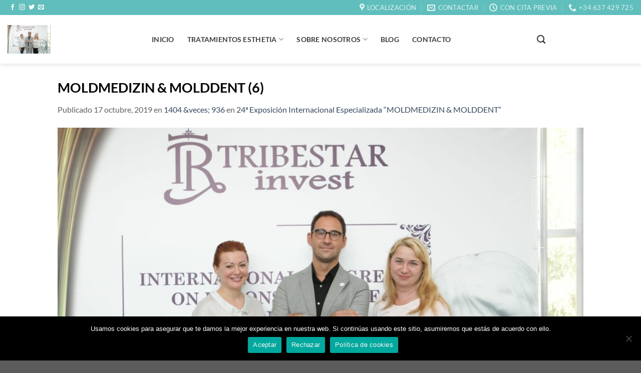

--- FILE ---
content_type: text/html; charset=UTF-8
request_url: https://www.esthetia.es/24a-exposicion-internacional-especializada-moldmedizin-molddent/moldmedizin-molddent-6/
body_size: 23770
content:
<!DOCTYPE html>
<html lang="es" class="loading-site no-js">
<head>
	<meta charset="UTF-8" />
	<link rel="profile" href="http://gmpg.org/xfn/11" />
	<link rel="pingback" href="https://www.esthetia.es/xmlrpc.php" />

	<script>(function(html){html.className = html.className.replace(/\bno-js\b/,'js')})(document.documentElement);</script>
<meta name='robots' content='index, follow, max-image-preview:large, max-snippet:-1, max-video-preview:-1' />
<meta name="viewport" content="width=device-width, initial-scale=1" />
	<!-- This site is optimized with the Yoast SEO plugin v23.5 - https://yoast.com/wordpress/plugins/seo/ -->
	<title>MOLDMEDIZIN &amp; MOLDDENT (6) - Esthetia Clínica Médico Estética</title>
	<link rel="canonical" href="https://www.esthetia.es/24a-exposicion-internacional-especializada-moldmedizin-molddent/moldmedizin-molddent-6/" />
	<meta property="og:locale" content="es_ES" />
	<meta property="og:type" content="article" />
	<meta property="og:title" content="MOLDMEDIZIN &amp; MOLDDENT (6) - Esthetia Clínica Médico Estética" />
	<meta property="og:url" content="https://www.esthetia.es/24a-exposicion-internacional-especializada-moldmedizin-molddent/moldmedizin-molddent-6/" />
	<meta property="og:site_name" content="Esthetia Clínica Médico Estética" />
	<meta property="article:publisher" content="https://www.facebook.com/Esthetia/" />
	<meta property="article:modified_time" content="2019-10-17T12:50:46+00:00" />
	<meta property="og:image" content="https://www.esthetia.es/24a-exposicion-internacional-especializada-moldmedizin-molddent/moldmedizin-molddent-6" />
	<meta property="og:image:width" content="1404" />
	<meta property="og:image:height" content="936" />
	<meta property="og:image:type" content="image/jpeg" />
	<meta name="twitter:card" content="summary_large_image" />
	<meta name="twitter:site" content="@esthetiaOliva" />
	<!-- / Yoast SEO plugin. -->


<link rel='dns-prefetch' href='//www.googletagmanager.com' />
<link rel='prefetch' href='https://www.esthetia.es/wp-content/themes/flatsome/assets/js/flatsome.js?ver=8e60d746741250b4dd4e' />
<link rel='prefetch' href='https://www.esthetia.es/wp-content/themes/flatsome/assets/js/chunk.slider.js?ver=3.19.7' />
<link rel='prefetch' href='https://www.esthetia.es/wp-content/themes/flatsome/assets/js/chunk.popups.js?ver=3.19.7' />
<link rel='prefetch' href='https://www.esthetia.es/wp-content/themes/flatsome/assets/js/chunk.tooltips.js?ver=3.19.7' />
<link rel="alternate" type="application/rss+xml" title="Esthetia Clínica Médico Estética &raquo; Feed" href="https://www.esthetia.es/feed/" />
<link rel="alternate" type="application/rss+xml" title="Esthetia Clínica Médico Estética &raquo; Feed de los comentarios" href="https://www.esthetia.es/comments/feed/" />
<link rel="alternate" type="application/rss+xml" title="Esthetia Clínica Médico Estética &raquo; Comentario MOLDMEDIZIN &#038; MOLDDENT (6) del feed" href="https://www.esthetia.es/24a-exposicion-internacional-especializada-moldmedizin-molddent/moldmedizin-molddent-6/#main/feed/" />
<link rel="alternate" title="oEmbed (JSON)" type="application/json+oembed" href="https://www.esthetia.es/wp-json/oembed/1.0/embed?url=https%3A%2F%2Fwww.esthetia.es%2F24a-exposicion-internacional-especializada-moldmedizin-molddent%2Fmoldmedizin-molddent-6%2F%23main" />
<link rel="alternate" title="oEmbed (XML)" type="text/xml+oembed" href="https://www.esthetia.es/wp-json/oembed/1.0/embed?url=https%3A%2F%2Fwww.esthetia.es%2F24a-exposicion-internacional-especializada-moldmedizin-molddent%2Fmoldmedizin-molddent-6%2F%23main&#038;format=xml" />
<style id='wp-img-auto-sizes-contain-inline-css' type='text/css'>
img:is([sizes=auto i],[sizes^="auto," i]){contain-intrinsic-size:3000px 1500px}
/*# sourceURL=wp-img-auto-sizes-contain-inline-css */
</style>
<style id='wp-emoji-styles-inline-css' type='text/css'>

	img.wp-smiley, img.emoji {
		display: inline !important;
		border: none !important;
		box-shadow: none !important;
		height: 1em !important;
		width: 1em !important;
		margin: 0 0.07em !important;
		vertical-align: -0.1em !important;
		background: none !important;
		padding: 0 !important;
	}
/*# sourceURL=wp-emoji-styles-inline-css */
</style>
<style id='wp-block-library-inline-css' type='text/css'>
:root{--wp-block-synced-color:#7a00df;--wp-block-synced-color--rgb:122,0,223;--wp-bound-block-color:var(--wp-block-synced-color);--wp-editor-canvas-background:#ddd;--wp-admin-theme-color:#007cba;--wp-admin-theme-color--rgb:0,124,186;--wp-admin-theme-color-darker-10:#006ba1;--wp-admin-theme-color-darker-10--rgb:0,107,160.5;--wp-admin-theme-color-darker-20:#005a87;--wp-admin-theme-color-darker-20--rgb:0,90,135;--wp-admin-border-width-focus:2px}@media (min-resolution:192dpi){:root{--wp-admin-border-width-focus:1.5px}}.wp-element-button{cursor:pointer}:root .has-very-light-gray-background-color{background-color:#eee}:root .has-very-dark-gray-background-color{background-color:#313131}:root .has-very-light-gray-color{color:#eee}:root .has-very-dark-gray-color{color:#313131}:root .has-vivid-green-cyan-to-vivid-cyan-blue-gradient-background{background:linear-gradient(135deg,#00d084,#0693e3)}:root .has-purple-crush-gradient-background{background:linear-gradient(135deg,#34e2e4,#4721fb 50%,#ab1dfe)}:root .has-hazy-dawn-gradient-background{background:linear-gradient(135deg,#faaca8,#dad0ec)}:root .has-subdued-olive-gradient-background{background:linear-gradient(135deg,#fafae1,#67a671)}:root .has-atomic-cream-gradient-background{background:linear-gradient(135deg,#fdd79a,#004a59)}:root .has-nightshade-gradient-background{background:linear-gradient(135deg,#330968,#31cdcf)}:root .has-midnight-gradient-background{background:linear-gradient(135deg,#020381,#2874fc)}:root{--wp--preset--font-size--normal:16px;--wp--preset--font-size--huge:42px}.has-regular-font-size{font-size:1em}.has-larger-font-size{font-size:2.625em}.has-normal-font-size{font-size:var(--wp--preset--font-size--normal)}.has-huge-font-size{font-size:var(--wp--preset--font-size--huge)}.has-text-align-center{text-align:center}.has-text-align-left{text-align:left}.has-text-align-right{text-align:right}.has-fit-text{white-space:nowrap!important}#end-resizable-editor-section{display:none}.aligncenter{clear:both}.items-justified-left{justify-content:flex-start}.items-justified-center{justify-content:center}.items-justified-right{justify-content:flex-end}.items-justified-space-between{justify-content:space-between}.screen-reader-text{border:0;clip-path:inset(50%);height:1px;margin:-1px;overflow:hidden;padding:0;position:absolute;width:1px;word-wrap:normal!important}.screen-reader-text:focus{background-color:#ddd;clip-path:none;color:#444;display:block;font-size:1em;height:auto;left:5px;line-height:normal;padding:15px 23px 14px;text-decoration:none;top:5px;width:auto;z-index:100000}html :where(.has-border-color){border-style:solid}html :where([style*=border-top-color]){border-top-style:solid}html :where([style*=border-right-color]){border-right-style:solid}html :where([style*=border-bottom-color]){border-bottom-style:solid}html :where([style*=border-left-color]){border-left-style:solid}html :where([style*=border-width]){border-style:solid}html :where([style*=border-top-width]){border-top-style:solid}html :where([style*=border-right-width]){border-right-style:solid}html :where([style*=border-bottom-width]){border-bottom-style:solid}html :where([style*=border-left-width]){border-left-style:solid}html :where(img[class*=wp-image-]){height:auto;max-width:100%}:where(figure){margin:0 0 1em}html :where(.is-position-sticky){--wp-admin--admin-bar--position-offset:var(--wp-admin--admin-bar--height,0px)}@media screen and (max-width:600px){html :where(.is-position-sticky){--wp-admin--admin-bar--position-offset:0px}}
/*# sourceURL=/wp-includes/css/dist/block-library/common.min.css */
</style>
<link rel='stylesheet' id='contact-form-7-css' href='https://www.esthetia.es/wp-content/plugins/contact-form-7/includes/css/styles.css?ver=5.9.8' type='text/css' media='all' />
<link rel='stylesheet' id='cookie-notice-front-css' href='https://www.esthetia.es/wp-content/plugins/cookie-notice/css/front.min.css?ver=2.5.11' type='text/css' media='all' />
<link rel='stylesheet' id='bookly-ladda.min.css-css' href='https://www.esthetia.es/wp-content/plugins/bookly-responsive-appointment-booking-tool/frontend/resources/css/ladda.min.css?ver=26.3' type='text/css' media='all' />
<link rel='stylesheet' id='bookly-tailwind.css-css' href='https://www.esthetia.es/wp-content/plugins/bookly-responsive-appointment-booking-tool/backend/resources/tailwind/tailwind.css?ver=26.3' type='text/css' media='all' />
<link rel='stylesheet' id='bookly-modern-booking-form-calendar.css-css' href='https://www.esthetia.es/wp-content/plugins/bookly-responsive-appointment-booking-tool/frontend/resources/css/modern-booking-form-calendar.css?ver=26.3' type='text/css' media='all' />
<link rel='stylesheet' id='bookly-bootstrap-icons.min.css-css' href='https://www.esthetia.es/wp-content/plugins/bookly-responsive-appointment-booking-tool/frontend/resources/css/bootstrap-icons.min.css?ver=26.3' type='text/css' media='all' />
<link rel='stylesheet' id='bookly-intlTelInput.css-css' href='https://www.esthetia.es/wp-content/plugins/bookly-responsive-appointment-booking-tool/frontend/resources/css/intlTelInput.css?ver=26.3' type='text/css' media='all' />
<link rel='stylesheet' id='bookly-bookly-main.css-css' href='https://www.esthetia.es/wp-content/plugins/bookly-responsive-appointment-booking-tool/frontend/resources/css/bookly-main.css?ver=26.3' type='text/css' media='all' />
<link rel='stylesheet' id='bookly-bootstrap.min.css-css' href='https://www.esthetia.es/wp-content/plugins/bookly-responsive-appointment-booking-tool/backend/resources/bootstrap/css/bootstrap.min.css?ver=26.3' type='text/css' media='all' />
<link rel='stylesheet' id='bookly-customer-profile.css-css' href='https://www.esthetia.es/wp-content/plugins/bookly-addon-pro/frontend/modules/customer_profile/resources/css/customer-profile.css?ver=8.6' type='text/css' media='all' />
<link rel='stylesheet' id='flatsome-main-css' href='https://www.esthetia.es/wp-content/themes/flatsome/assets/css/flatsome.css?ver=3.19.7' type='text/css' media='all' />
<style id='flatsome-main-inline-css' type='text/css'>
@font-face {
				font-family: "fl-icons";
				font-display: block;
				src: url(https://www.esthetia.es/wp-content/themes/flatsome/assets/css/icons/fl-icons.eot?v=3.19.7);
				src:
					url(https://www.esthetia.es/wp-content/themes/flatsome/assets/css/icons/fl-icons.eot#iefix?v=3.19.7) format("embedded-opentype"),
					url(https://www.esthetia.es/wp-content/themes/flatsome/assets/css/icons/fl-icons.woff2?v=3.19.7) format("woff2"),
					url(https://www.esthetia.es/wp-content/themes/flatsome/assets/css/icons/fl-icons.ttf?v=3.19.7) format("truetype"),
					url(https://www.esthetia.es/wp-content/themes/flatsome/assets/css/icons/fl-icons.woff?v=3.19.7) format("woff"),
					url(https://www.esthetia.es/wp-content/themes/flatsome/assets/css/icons/fl-icons.svg?v=3.19.7#fl-icons) format("svg");
			}
/*# sourceURL=flatsome-main-inline-css */
</style>
<link rel='stylesheet' id='flatsome-style-css' href='https://www.esthetia.es/wp-content/themes/flatsome/style.css?ver=3.19.7' type='text/css' media='all' />
<link rel='stylesheet' id='moove_gdpr_frontend-css' href='https://www.esthetia.es/wp-content/plugins/gdpr-cookie-compliance/dist/styles/gdpr-main.css?ver=5.0.9' type='text/css' media='all' />
<style id='moove_gdpr_frontend-inline-css' type='text/css'>
#moove_gdpr_cookie_modal,#moove_gdpr_cookie_info_bar,.gdpr_cookie_settings_shortcode_content{font-family:&#039;Nunito&#039;,sans-serif}#moove_gdpr_save_popup_settings_button{background-color:#373737;color:#fff}#moove_gdpr_save_popup_settings_button:hover{background-color:#000}#moove_gdpr_cookie_info_bar .moove-gdpr-info-bar-container .moove-gdpr-info-bar-content a.mgbutton,#moove_gdpr_cookie_info_bar .moove-gdpr-info-bar-container .moove-gdpr-info-bar-content button.mgbutton{background-color:#60bfbd}#moove_gdpr_cookie_modal .moove-gdpr-modal-content .moove-gdpr-modal-footer-content .moove-gdpr-button-holder a.mgbutton,#moove_gdpr_cookie_modal .moove-gdpr-modal-content .moove-gdpr-modal-footer-content .moove-gdpr-button-holder button.mgbutton,.gdpr_cookie_settings_shortcode_content .gdpr-shr-button.button-green{background-color:#60bfbd;border-color:#60bfbd}#moove_gdpr_cookie_modal .moove-gdpr-modal-content .moove-gdpr-modal-footer-content .moove-gdpr-button-holder a.mgbutton:hover,#moove_gdpr_cookie_modal .moove-gdpr-modal-content .moove-gdpr-modal-footer-content .moove-gdpr-button-holder button.mgbutton:hover,.gdpr_cookie_settings_shortcode_content .gdpr-shr-button.button-green:hover{background-color:#fff;color:#60bfbd}#moove_gdpr_cookie_modal .moove-gdpr-modal-content .moove-gdpr-modal-close i,#moove_gdpr_cookie_modal .moove-gdpr-modal-content .moove-gdpr-modal-close span.gdpr-icon{background-color:#60bfbd;border:1px solid #60bfbd}#moove_gdpr_cookie_info_bar span.moove-gdpr-infobar-allow-all.focus-g,#moove_gdpr_cookie_info_bar span.moove-gdpr-infobar-allow-all:focus,#moove_gdpr_cookie_info_bar button.moove-gdpr-infobar-allow-all.focus-g,#moove_gdpr_cookie_info_bar button.moove-gdpr-infobar-allow-all:focus,#moove_gdpr_cookie_info_bar span.moove-gdpr-infobar-reject-btn.focus-g,#moove_gdpr_cookie_info_bar span.moove-gdpr-infobar-reject-btn:focus,#moove_gdpr_cookie_info_bar button.moove-gdpr-infobar-reject-btn.focus-g,#moove_gdpr_cookie_info_bar button.moove-gdpr-infobar-reject-btn:focus,#moove_gdpr_cookie_info_bar span.change-settings-button.focus-g,#moove_gdpr_cookie_info_bar span.change-settings-button:focus,#moove_gdpr_cookie_info_bar button.change-settings-button.focus-g,#moove_gdpr_cookie_info_bar button.change-settings-button:focus{-webkit-box-shadow:0 0 1px 3px #60bfbd;-moz-box-shadow:0 0 1px 3px #60bfbd;box-shadow:0 0 1px 3px #60bfbd}#moove_gdpr_cookie_modal .moove-gdpr-modal-content .moove-gdpr-modal-close i:hover,#moove_gdpr_cookie_modal .moove-gdpr-modal-content .moove-gdpr-modal-close span.gdpr-icon:hover,#moove_gdpr_cookie_info_bar span[data-href]>u.change-settings-button{color:#60bfbd}#moove_gdpr_cookie_modal .moove-gdpr-modal-content .moove-gdpr-modal-left-content #moove-gdpr-menu li.menu-item-selected a span.gdpr-icon,#moove_gdpr_cookie_modal .moove-gdpr-modal-content .moove-gdpr-modal-left-content #moove-gdpr-menu li.menu-item-selected button span.gdpr-icon{color:inherit}#moove_gdpr_cookie_modal .moove-gdpr-modal-content .moove-gdpr-modal-left-content #moove-gdpr-menu li a span.gdpr-icon,#moove_gdpr_cookie_modal .moove-gdpr-modal-content .moove-gdpr-modal-left-content #moove-gdpr-menu li button span.gdpr-icon{color:inherit}#moove_gdpr_cookie_modal .gdpr-acc-link{line-height:0;font-size:0;color:transparent;position:absolute}#moove_gdpr_cookie_modal .moove-gdpr-modal-content .moove-gdpr-modal-close:hover i,#moove_gdpr_cookie_modal .moove-gdpr-modal-content .moove-gdpr-modal-left-content #moove-gdpr-menu li a,#moove_gdpr_cookie_modal .moove-gdpr-modal-content .moove-gdpr-modal-left-content #moove-gdpr-menu li button,#moove_gdpr_cookie_modal .moove-gdpr-modal-content .moove-gdpr-modal-left-content #moove-gdpr-menu li button i,#moove_gdpr_cookie_modal .moove-gdpr-modal-content .moove-gdpr-modal-left-content #moove-gdpr-menu li a i,#moove_gdpr_cookie_modal .moove-gdpr-modal-content .moove-gdpr-tab-main .moove-gdpr-tab-main-content a:hover,#moove_gdpr_cookie_info_bar.moove-gdpr-dark-scheme .moove-gdpr-info-bar-container .moove-gdpr-info-bar-content a.mgbutton:hover,#moove_gdpr_cookie_info_bar.moove-gdpr-dark-scheme .moove-gdpr-info-bar-container .moove-gdpr-info-bar-content button.mgbutton:hover,#moove_gdpr_cookie_info_bar.moove-gdpr-dark-scheme .moove-gdpr-info-bar-container .moove-gdpr-info-bar-content a:hover,#moove_gdpr_cookie_info_bar.moove-gdpr-dark-scheme .moove-gdpr-info-bar-container .moove-gdpr-info-bar-content button:hover,#moove_gdpr_cookie_info_bar.moove-gdpr-dark-scheme .moove-gdpr-info-bar-container .moove-gdpr-info-bar-content span.change-settings-button:hover,#moove_gdpr_cookie_info_bar.moove-gdpr-dark-scheme .moove-gdpr-info-bar-container .moove-gdpr-info-bar-content button.change-settings-button:hover,#moove_gdpr_cookie_info_bar.moove-gdpr-dark-scheme .moove-gdpr-info-bar-container .moove-gdpr-info-bar-content u.change-settings-button:hover,#moove_gdpr_cookie_info_bar span[data-href]>u.change-settings-button,#moove_gdpr_cookie_info_bar.moove-gdpr-dark-scheme .moove-gdpr-info-bar-container .moove-gdpr-info-bar-content a.mgbutton.focus-g,#moove_gdpr_cookie_info_bar.moove-gdpr-dark-scheme .moove-gdpr-info-bar-container .moove-gdpr-info-bar-content button.mgbutton.focus-g,#moove_gdpr_cookie_info_bar.moove-gdpr-dark-scheme .moove-gdpr-info-bar-container .moove-gdpr-info-bar-content a.focus-g,#moove_gdpr_cookie_info_bar.moove-gdpr-dark-scheme .moove-gdpr-info-bar-container .moove-gdpr-info-bar-content button.focus-g,#moove_gdpr_cookie_info_bar.moove-gdpr-dark-scheme .moove-gdpr-info-bar-container .moove-gdpr-info-bar-content a.mgbutton:focus,#moove_gdpr_cookie_info_bar.moove-gdpr-dark-scheme .moove-gdpr-info-bar-container .moove-gdpr-info-bar-content button.mgbutton:focus,#moove_gdpr_cookie_info_bar.moove-gdpr-dark-scheme .moove-gdpr-info-bar-container .moove-gdpr-info-bar-content a:focus,#moove_gdpr_cookie_info_bar.moove-gdpr-dark-scheme .moove-gdpr-info-bar-container .moove-gdpr-info-bar-content button:focus,#moove_gdpr_cookie_info_bar.moove-gdpr-dark-scheme .moove-gdpr-info-bar-container .moove-gdpr-info-bar-content span.change-settings-button.focus-g,span.change-settings-button:focus,button.change-settings-button.focus-g,button.change-settings-button:focus,#moove_gdpr_cookie_info_bar.moove-gdpr-dark-scheme .moove-gdpr-info-bar-container .moove-gdpr-info-bar-content u.change-settings-button.focus-g,#moove_gdpr_cookie_info_bar.moove-gdpr-dark-scheme .moove-gdpr-info-bar-container .moove-gdpr-info-bar-content u.change-settings-button:focus{color:#60bfbd}#moove_gdpr_cookie_modal .moove-gdpr-branding.focus-g span,#moove_gdpr_cookie_modal .moove-gdpr-modal-content .moove-gdpr-tab-main a.focus-g,#moove_gdpr_cookie_modal .moove-gdpr-modal-content .moove-gdpr-tab-main .gdpr-cd-details-toggle.focus-g{color:#60bfbd}#moove_gdpr_cookie_modal.gdpr_lightbox-hide{display:none}
/*# sourceURL=moove_gdpr_frontend-inline-css */
</style>
<script type="text/javascript" id="cookie-notice-front-js-before">
/* <![CDATA[ */
var cnArgs = {"ajaxUrl":"https:\/\/www.esthetia.es\/wp-admin\/admin-ajax.php","nonce":"b89d23d48b","hideEffect":"fade","position":"bottom","onScroll":false,"onScrollOffset":100,"onClick":false,"cookieName":"cookie_notice_accepted","cookieTime":2592000,"cookieTimeRejected":2592000,"globalCookie":false,"redirection":true,"cache":true,"revokeCookies":false,"revokeCookiesOpt":"automatic"};

//# sourceURL=cookie-notice-front-js-before
/* ]]> */
</script>
<script type="text/javascript" src="https://www.esthetia.es/wp-content/plugins/cookie-notice/js/front.min.js?ver=2.5.11" id="cookie-notice-front-js"></script>
<script type="text/javascript" src="https://www.esthetia.es/wp-includes/js/jquery/jquery.min.js?ver=3.7.1" id="jquery-core-js"></script>
<script type="text/javascript" src="https://www.esthetia.es/wp-includes/js/jquery/jquery-migrate.min.js?ver=3.4.1" id="jquery-migrate-js"></script>
<script type="text/javascript" src="https://www.esthetia.es/wp-content/plugins/bookly-responsive-appointment-booking-tool/frontend/resources/js/spin.min.js?ver=26.3" id="bookly-spin.min.js-js"></script>
<script type="text/javascript" id="bookly-globals-js-extra">
/* <![CDATA[ */
var BooklyL10nGlobal = {"csrf_token":"0d507db31a","ajax_url_backend":"https://www.esthetia.es/wp-admin/admin-ajax.php","ajax_url_frontend":"https://www.esthetia.es/wp-admin/admin-ajax.php","mjsTimeFormat":"HH:mm","datePicker":{"format":"D MMMM, YYYY","monthNames":["enero","febrero","marzo","abril","mayo","junio","julio","agosto","septiembre","octubre","noviembre","diciembre"],"daysOfWeek":["Dom","Lun","Mar","Mi\u00e9","Jue","Vie","S\u00e1b"],"firstDay":1,"monthNamesShort":["Ene","Feb","Mar","Abr","May","Jun","Jul","Ago","Sep","Oct","Nov","Dic"],"dayNames":["domingo","lunes","martes","mi\u00e9rcoles","jueves","viernes","s\u00e1bado"],"dayNamesShort":["Dom","Lun","Mar","Mi\u00e9","Jue","Vie","S\u00e1b"],"meridiem":{"am":"am","pm":"pm","AM":"AM","PM":"PM"}},"dateRange":{"format":"D MMMM, YYYY","applyLabel":"Aplicar","cancelLabel":"Cancelar","fromLabel":"De","toLabel":"Para","customRangeLabel":"Rango personalizado","tomorrow":"Ma\u00f1ana","today":"Hoy","anyTime":"En cualquier momento","yesterday":"Ayer","last_7":"Los \u00faltimos 7 d\u00edas","last_30":"Los \u00faltimos 30 d\u00edas","next_7":"Pr\u00f3ximos 7 d\u00edas","next_30":"Pr\u00f3ximos 30 d\u00edas","thisMonth":"Este mes","nextMonth":"El mes que viene","lastMonth":"El mes pasado","firstDay":1},"l10n":{"apply":"Aplicar","cancel":"Cancelar","areYouSure":"\u00bfEst\u00e1s seguro?"},"addons":["pro"],"cloud_products":"","data":{}};
//# sourceURL=bookly-globals-js-extra
/* ]]> */
</script>
<script type="text/javascript" src="https://www.esthetia.es/wp-content/plugins/bookly-responsive-appointment-booking-tool/frontend/resources/js/ladda.min.js?ver=26.3" id="bookly-ladda.min.js-js"></script>
<script type="text/javascript" src="https://www.esthetia.es/wp-content/plugins/bookly-responsive-appointment-booking-tool/backend/resources/js/moment.min.js?ver=26.3" id="bookly-moment.min.js-js"></script>
<script type="text/javascript" src="https://www.esthetia.es/wp-content/plugins/bookly-responsive-appointment-booking-tool/frontend/resources/js/hammer.min.js?ver=26.3" id="bookly-hammer.min.js-js"></script>
<script type="text/javascript" src="https://www.esthetia.es/wp-content/plugins/bookly-responsive-appointment-booking-tool/frontend/resources/js/jquery.hammer.min.js?ver=26.3" id="bookly-jquery.hammer.min.js-js"></script>
<script type="text/javascript" src="https://www.esthetia.es/wp-content/plugins/bookly-responsive-appointment-booking-tool/frontend/resources/js/qrcode.js?ver=26.3" id="bookly-qrcode.js-js"></script>
<script type="text/javascript" id="bookly-bookly.min.js-js-extra">
/* <![CDATA[ */
var BooklyL10n = {"ajaxurl":"https://www.esthetia.es/wp-admin/admin-ajax.php","csrf_token":"0d507db31a","months":["enero","febrero","marzo","abril","mayo","junio","julio","agosto","septiembre","octubre","noviembre","diciembre"],"days":["domingo","lunes","martes","mi\u00e9rcoles","jueves","viernes","s\u00e1bado"],"daysShort":["Dom","Lun","Mar","Mi\u00e9","Jue","Vie","S\u00e1b"],"monthsShort":["Ene","Feb","Mar","Abr","May","Jun","Jul","Ago","Sep","Oct","Nov","Dic"],"show_more":"Mostrar m\u00e1s","sessionHasExpired":"Su sesi\u00f3n ha caducado. Por favor presione \"Ok\" para actualizar la p\u00e1gina"};
//# sourceURL=bookly-bookly.min.js-js-extra
/* ]]> */
</script>
<script type="text/javascript" src="https://www.esthetia.es/wp-content/plugins/bookly-responsive-appointment-booking-tool/frontend/resources/js/bookly.min.js?ver=26.3" id="bookly-bookly.min.js-js"></script>
<script type="text/javascript" src="https://www.esthetia.es/wp-content/plugins/bookly-responsive-appointment-booking-tool/frontend/resources/js/intlTelInput.min.js?ver=26.3" id="bookly-intlTelInput.min.js-js"></script>
<script type="text/javascript" id="bookly-customer-profile.js-js-extra">
/* <![CDATA[ */
var BooklyCustomerProfileL10n = {"csrf_token":"0d507db31a","show_more":"Mostrar m\u00e1s"};
//# sourceURL=bookly-customer-profile.js-js-extra
/* ]]> */
</script>
<script type="text/javascript" src="https://www.esthetia.es/wp-content/plugins/bookly-addon-pro/frontend/modules/customer_profile/resources/js/customer-profile.js?ver=8.6" id="bookly-customer-profile.js-js"></script>

<!-- Fragmento de código de la etiqueta de Google (gtag.js) añadida por Site Kit -->
<!-- Fragmento de código de Google Analytics añadido por Site Kit -->
<script type="text/javascript" src="https://www.googletagmanager.com/gtag/js?id=GT-PJ4JW5WG" id="google_gtagjs-js" async></script>
<script type="text/javascript" id="google_gtagjs-js-after">
/* <![CDATA[ */
window.dataLayer = window.dataLayer || [];function gtag(){dataLayer.push(arguments);}
gtag("set","linker",{"domains":["www.esthetia.es"]});
gtag("js", new Date());
gtag("set", "developer_id.dZTNiMT", true);
gtag("config", "GT-PJ4JW5WG");
 window._googlesitekit = window._googlesitekit || {}; window._googlesitekit.throttledEvents = []; window._googlesitekit.gtagEvent = (name, data) => { var key = JSON.stringify( { name, data } ); if ( !! window._googlesitekit.throttledEvents[ key ] ) { return; } window._googlesitekit.throttledEvents[ key ] = true; setTimeout( () => { delete window._googlesitekit.throttledEvents[ key ]; }, 5 ); gtag( "event", name, { ...data, event_source: "site-kit" } ); }; 
//# sourceURL=google_gtagjs-js-after
/* ]]> */
</script>
<link rel="https://api.w.org/" href="https://www.esthetia.es/wp-json/" /><link rel="alternate" title="JSON" type="application/json" href="https://www.esthetia.es/wp-json/wp/v2/media/17232" /><link rel="EditURI" type="application/rsd+xml" title="RSD" href="https://www.esthetia.es/xmlrpc.php?rsd" />
<meta name="generator" content="WordPress 6.9" />
<link rel='shortlink' href='https://www.esthetia.es/?p=17232' />
<meta name="generator" content="Site Kit by Google 1.168.0" />
<!-- Goolytics - Simple Google Analytics Begin -->
<script async src="//www.googletagmanager.com/gtag/js?id=UA-145674846-1"></script>
<script>window.dataLayer = window.dataLayer || [];
function gtag(){dataLayer.push(arguments);}
gtag('js', new Date());

gtag('config', 'UA-145674846-1');
</script>
<!-- Goolytics - Simple Google Analytics End -->

<meta name="ti-site-data" content="[base64]" /><meta name="generator" content="Elementor 3.34.4; features: e_font_icon_svg, additional_custom_breakpoints; settings: css_print_method-external, google_font-enabled, font_display-swap">

<!-- Schema & Structured Data For WP v1.53 - -->
<script type="application/ld+json" class="saswp-schema-markup-output">
[{"@context":"https:\/\/schema.org\/","@graph":[{"@context":"https:\/\/schema.org\/","@type":"SiteNavigationElement","@id":"https:\/\/www.esthetia.es\/#inicio","name":"Inicio","url":"https:\/\/www.esthetia.es\/"},{"@context":"https:\/\/schema.org\/","@type":"SiteNavigationElement","@id":"https:\/\/www.esthetia.es\/#tratamientos-esthetia","name":"Tratamientos Esthetia","url":"https:\/\/www.esthetia.es\/tratamientos-esthetia\/"},{"@context":"https:\/\/schema.org\/","@type":"SiteNavigationElement","@id":"https:\/\/www.esthetia.es\/#wonder-clinic","name":"Wonder Clinic","url":"https:\/\/www.esthetia.es\/tratamientos\/corporal\/wonder-clinic\/"},{"@context":"https:\/\/schema.org\/","@type":"SiteNavigationElement","@id":"https:\/\/www.esthetia.es\/#valoracion-composicion-corporal","name":"Valoraci\u00f3n Composici\u00f3n Corporal","url":"https:\/\/www.esthetia.es\/tratamientos\/nutricion\/valoracion-composicion-corporal\/"},{"@context":"https:\/\/schema.org\/","@type":"SiteNavigationElement","@id":"https:\/\/www.esthetia.es\/#rellenos-faciales","name":"Rellenos Faciales","url":"https:\/\/www.esthetia.es\/tratamientos\/facial\/rellenos-faciales\/"},{"@context":"https:\/\/schema.org\/","@type":"SiteNavigationElement","@id":"https:\/\/www.esthetia.es\/#rejuvenecimiento-con-plaquetas","name":"Rejuvenecimiento con Plaquetas","url":"https:\/\/www.esthetia.es\/tratamientos\/facial\/rejuvenecimiento-plaquetas-prp\/"},{"@context":"https:\/\/schema.org\/","@type":"SiteNavigationElement","@id":"https:\/\/www.esthetia.es\/#rejuvenecimiento-de-manos","name":"Rejuvenecimiento de Manos","url":"https:\/\/www.esthetia.es\/tratamientos\/corporal\/rejuvenecimiento-de-manos\/"},{"@context":"https:\/\/schema.org\/","@type":"SiteNavigationElement","@id":"https:\/\/www.esthetia.es\/#peelings","name":"Peelings","url":"https:\/\/www.esthetia.es\/tratamientos\/facial\/peelings\/"},{"@context":"https:\/\/schema.org\/","@type":"SiteNavigationElement","@id":"https:\/\/www.esthetia.es\/#pack-pre-boda","name":"Pack Pre Boda","url":"https:\/\/www.esthetia.es\/tratamientos\/eventos\/pack-pre-boda\/"},{"@context":"https:\/\/schema.org\/","@type":"SiteNavigationElement","@id":"https:\/\/www.esthetia.es\/#metodo-lipodieta","name":"M\u00e9todo Lipodieta","url":"https:\/\/www.esthetia.es\/tratamientos\/nutricion\/metodo-lipodieta\/"},{"@context":"https:\/\/schema.org\/","@type":"SiteNavigationElement","@id":"https:\/\/www.esthetia.es\/#mesoterapia-drenante-y-anticelulitica","name":"Mesoterapia Drenante y Anticelul\u00edtica","url":"https:\/\/www.esthetia.es\/tratamientos\/corporal\/mesoterapia-drenante-anticelulitica\/"},{"@context":"https:\/\/schema.org\/","@type":"SiteNavigationElement","@id":"https:\/\/www.esthetia.es\/#mesoterapia-corporal-flacidez","name":"Mesoterapia Corporal Flacidez","url":"https:\/\/www.esthetia.es\/tratamientos\/corporal\/mesoterapia-corporal-flacidez\/"},{"@context":"https:\/\/schema.org\/","@type":"SiteNavigationElement","@id":"https:\/\/www.esthetia.es\/#mesoterapia-con-vitaminas","name":"Mesoterapia con Vitaminas","url":"https:\/\/www.esthetia.es\/tratamientos\/facial\/mesoterapia-con-vitaminas\/"},{"@context":"https:\/\/schema.org\/","@type":"SiteNavigationElement","@id":"https:\/\/www.esthetia.es\/#lipoluxe","name":"Lipoluxe","url":"https:\/\/www.esthetia.es\/tratamientos\/corporal\/lipoluxe\/"},{"@context":"https:\/\/schema.org\/","@type":"SiteNavigationElement","@id":"https:\/\/www.esthetia.es\/#intralipoterapia","name":"Intralipoterapia","url":"https:\/\/www.esthetia.es\/tratamientos\/corporal\/intralipoterapia-2\/"},{"@context":"https:\/\/schema.org\/","@type":"SiteNavigationElement","@id":"https:\/\/www.esthetia.es\/#hilos-tensores-corporales","name":"Hilos Tensores Corporales","url":"https:\/\/www.esthetia.es\/tratamientos\/corporal\/hilos-tensores\/"},{"@context":"https:\/\/schema.org\/","@type":"SiteNavigationElement","@id":"https:\/\/www.esthetia.es\/#exceso-de-sudoracion","name":"Exceso de Sudoraci\u00f3n","url":"https:\/\/www.esthetia.es\/tratamientos\/corporal\/exceso-sudoracion\/"},{"@context":"https:\/\/schema.org\/","@type":"SiteNavigationElement","@id":"https:\/\/www.esthetia.es\/#eliminacion-de-varices","name":"Eliminaci\u00f3n de Varices","url":"https:\/\/www.esthetia.es\/tratamientos\/corporal\/eliminacion-varices\/"},{"@context":"https:\/\/schema.org\/","@type":"SiteNavigationElement","@id":"https:\/\/www.esthetia.es\/#eliminacion-de-arrugas-de-expresion","name":"Eliminaci\u00f3n de Arrugas de Expresi\u00f3n","url":"https:\/\/www.esthetia.es\/tratamientos\/facial\/eliminacion-arrugas-expresion\/"},{"@context":"https:\/\/schema.org\/","@type":"SiteNavigationElement","@id":"https:\/\/www.esthetia.es\/#elastica","name":"EL\u00c1STICA","url":"https:\/\/www.esthetia.es\/tratamientos\/facial\/elastica\/"},{"@context":"https:\/\/schema.org\/","@type":"SiteNavigationElement","@id":"https:\/\/www.esthetia.es\/#dietas-hipocaloricas-y-dietas-proteinadas","name":"Dietas Hipocal\u00f3ricas y Dietas Proteinadas","url":"https:\/\/www.esthetia.es\/tratamientos\/nutricion\/dietas-hipocaloricas-dietas-proteinadas\/"},{"@context":"https:\/\/schema.org\/","@type":"SiteNavigationElement","@id":"https:\/\/www.esthetia.es\/#carboxiterapia","name":"Carboxiterapia","url":"https:\/\/www.esthetia.es\/tratamientos\/corporal\/carboxiterapia\/"},{"@context":"https:\/\/schema.org\/","@type":"SiteNavigationElement","@id":"https:\/\/www.esthetia.es\/#correccion-de-ojeras","name":"Correcci\u00f3n de Ojeras","url":"https:\/\/www.esthetia.es\/tratamientos\/facial\/correccion-ojeras\/"},{"@context":"https:\/\/schema.org\/","@type":"SiteNavigationElement","@id":"https:\/\/www.esthetia.es\/#lifting-hilos-tensores","name":"Lifting \u2013 Hilos Tensores","url":"https:\/\/www.esthetia.es\/tratamientos\/facial\/biolifting-hilos-tensores\/"},{"@context":"https:\/\/schema.org\/","@type":"SiteNavigationElement","@id":"https:\/\/www.esthetia.es\/#aumento-de-labios","name":"Aumento de Labios","url":"https:\/\/www.esthetia.es\/tratamientos\/facial\/aumento-labios\/"},{"@context":"https:\/\/schema.org\/","@type":"SiteNavigationElement","@id":"https:\/\/www.esthetia.es\/#antiaging","name":"Antiaging","url":"https:\/\/www.esthetia.es\/tratamientos\/prevencion-fotoenvejecimiento\/antiaging\/"},{"@context":"https:\/\/schema.org\/","@type":"SiteNavigationElement","@id":"https:\/\/www.esthetia.es\/#sobre-nosotros","name":"Sobre Nosotros","url":"https:\/\/www.esthetia.es\/la-clinica\/"},{"@context":"https:\/\/schema.org\/","@type":"SiteNavigationElement","@id":"https:\/\/www.esthetia.es\/#dr-miguel-minana","name":"Dr. Miguel Mi\u00f1ana","url":"https:\/\/www.esthetia.es\/dr-miguel-minana-morell-medico-estetico-oliva\/"},{"@context":"https:\/\/schema.org\/","@type":"SiteNavigationElement","@id":"https:\/\/www.esthetia.es\/#aparatologia","name":"Aparatolog\u00eda","url":"https:\/\/www.esthetia.es\/aparatologia\/"},{"@context":"https:\/\/schema.org\/","@type":"SiteNavigationElement","@id":"https:\/\/www.esthetia.es\/#videos-esthetia","name":"V\u00eddeos Esthetia","url":"https:\/\/www.esthetia.es\/videos-esthetia\/"},{"@context":"https:\/\/schema.org\/","@type":"SiteNavigationElement","@id":"https:\/\/www.esthetia.es\/#blog","name":"BLOG","url":"https:\/\/www.esthetia.es\/blog\/"},{"@context":"https:\/\/schema.org\/","@type":"SiteNavigationElement","@id":"https:\/\/www.esthetia.es\/#contacto","name":"Contacto","url":"https:\/\/www.esthetia.es\/contacto\/"}]},

{"@context":"https:\/\/schema.org\/","@type":"BreadcrumbList","@id":"https:\/\/www.esthetia.es\/24a-exposicion-internacional-especializada-moldmedizin-molddent\/moldmedizin-molddent-6\/#main#breadcrumb","itemListElement":[{"@type":"ListItem","position":1,"item":{"@id":"https:\/\/www.esthetia.es","name":"Esthetia Cl\u00ednica de Medicina Est\u00e9tica y de rejuvenecimiento"}},{"@type":"ListItem","position":2,"item":{"@id":"https:\/\/www.esthetia.es\/attachment\/","name":"Medios"}},{"@type":"ListItem","position":3,"item":{"@id":"https:\/\/www.esthetia.es\/24a-exposicion-internacional-especializada-moldmedizin-molddent\/moldmedizin-molddent-6\/#main","name":"MOLDMEDIZIN &#038; MOLDDENT (6)"}}]},

{"@context":"https:\/\/schema.org\/","@type":"medicalbusiness","@id":"LocalBusiness","url":"https:\/\/www.esthetia.es\/saswp\/local-business\/","name":"Esthetia Cl\u00ednica M\u00e9dico Est\u00e9tica","description":"Cl\u00ednica de m\u00e9dicina est\u00e9tica en Oliva. Apostamos por tratamientos m\u00ednimamente invasivos, sin cirug\u00eda. Utilizamos los mejores productos y la m\u00e1s alta tecnolog\u00eda para lograr el \u00e9xito en nuestros tratamientos.","address":{"@type":"PostalAddress","streetAddress":"Paseo Llu\u00eds Vives n\u00ba 9 Entresuelo A","addressLocality":"Oliva","addressRegion":"Valencia","postalCode":"46780","addressCountry":"Espa\u00f1a"},"telephone":"637 429 725","openingHours":["Mo-Fr 10:00\u201320:00"],"image":"https:\/\/www.esthetia.es\/wp-content\/uploads\/2016\/02\/512x512.png","additionalType":"","priceRange":"","servesCuisine":"","areaServed":[{"@type":"Place","name":"Oliva"}],"founder":[],"employee":[{"@type":"Person","name":"Dr. Miguel Mi\u00f1ana"}],"makesOffer":{"@type":"Offer","@id":"#service","itemOffered":{"@type":"Service","name":"","url":"","areaServed":[{"@type":"Place","name":"Oliva"}]}},"sameAs":["https:\/\/www.facebook.com\/Esthetia\/","https:\/\/www.instagram.com\/esthetia_oliva\/"],"hasMenu":"","hasMap":"","review":[]}]
</script>

			<style>
				.e-con.e-parent:nth-of-type(n+4):not(.e-lazyloaded):not(.e-no-lazyload),
				.e-con.e-parent:nth-of-type(n+4):not(.e-lazyloaded):not(.e-no-lazyload) * {
					background-image: none !important;
				}
				@media screen and (max-height: 1024px) {
					.e-con.e-parent:nth-of-type(n+3):not(.e-lazyloaded):not(.e-no-lazyload),
					.e-con.e-parent:nth-of-type(n+3):not(.e-lazyloaded):not(.e-no-lazyload) * {
						background-image: none !important;
					}
				}
				@media screen and (max-height: 640px) {
					.e-con.e-parent:nth-of-type(n+2):not(.e-lazyloaded):not(.e-no-lazyload),
					.e-con.e-parent:nth-of-type(n+2):not(.e-lazyloaded):not(.e-no-lazyload) * {
						background-image: none !important;
					}
				}
			</style>
			
<!-- Fragmento de código de Google Tag Manager añadido por Site Kit -->
<script type="text/javascript">
/* <![CDATA[ */

			( function( w, d, s, l, i ) {
				w[l] = w[l] || [];
				w[l].push( {'gtm.start': new Date().getTime(), event: 'gtm.js'} );
				var f = d.getElementsByTagName( s )[0],
					j = d.createElement( s ), dl = l != 'dataLayer' ? '&l=' + l : '';
				j.async = true;
				j.src = 'https://www.googletagmanager.com/gtm.js?id=' + i + dl;
				f.parentNode.insertBefore( j, f );
			} )( window, document, 'script', 'dataLayer', 'GTM-5WNHRM92' );
			
/* ]]> */
</script>

<!-- Final del fragmento de código de Google Tag Manager añadido por Site Kit -->
<link rel="icon" href="https://www.esthetia.es/wp-content/uploads/2016/02/cropped-e-1-32x32.png" sizes="32x32" />
<link rel="icon" href="https://www.esthetia.es/wp-content/uploads/2016/02/cropped-e-1-192x192.png" sizes="192x192" />
<link rel="apple-touch-icon" href="https://www.esthetia.es/wp-content/uploads/2016/02/cropped-e-1-180x180.png" />
<meta name="msapplication-TileImage" content="https://www.esthetia.es/wp-content/uploads/2016/02/cropped-e-1-270x270.png" />
<style id="custom-css" type="text/css">:root {--primary-color: #60bfbd;--fs-color-primary: #60bfbd;--fs-color-secondary: #707070;--fs-color-success: #60bfbd;--fs-color-alert: #b20000;--fs-experimental-link-color: #334862;--fs-experimental-link-color-hover: #111;}.tooltipster-base {--tooltip-color: #fff;--tooltip-bg-color: #000;}.off-canvas-right .mfp-content, .off-canvas-left .mfp-content {--drawer-width: 300px;}.header-main{height: 97px}#logo img{max-height: 97px}#logo{width:258px;}#logo img{padding:20px 0;}.stuck #logo img{padding:1px 0;}.header-bottom{min-height: 55px}.header-top{min-height: 30px}.transparent .header-main{height: 89px}.transparent #logo img{max-height: 89px}.has-transparent + .page-title:first-of-type,.has-transparent + #main > .page-title,.has-transparent + #main > div > .page-title,.has-transparent + #main .page-header-wrapper:first-of-type .page-title{padding-top: 119px;}.transparent .header-wrapper{background-color: rgba(188,188,188,0.1)!important;}.transparent .top-divider{display: none;}.header.show-on-scroll,.stuck .header-main{height:81px!important}.stuck #logo img{max-height: 81px!important}.search-form{ width: 61%;}.header-bottom {background-color: #f1f1f1}.header-main .nav > li > a{line-height: 16px }.stuck .header-main .nav > li > a{line-height: 50px }@media (max-width: 549px) {.header-main{height: 30px}#logo img{max-height: 30px}}.nav-dropdown{font-size:100%}.header-top{background-color:#60bfbd!important;}body{color: #606060}h1,h2,h3,h4,h5,h6,.heading-font{color: #000000;}body{font-family: Lato, sans-serif;}body {font-weight: 400;font-style: normal;}.nav > li > a {font-family: Lato, sans-serif;}.mobile-sidebar-levels-2 .nav > li > ul > li > a {font-family: Lato, sans-serif;}.nav > li > a,.mobile-sidebar-levels-2 .nav > li > ul > li > a {font-weight: 700;font-style: normal;}h1,h2,h3,h4,h5,h6,.heading-font, .off-canvas-center .nav-sidebar.nav-vertical > li > a{font-family: Lato, sans-serif;}h1,h2,h3,h4,h5,h6,.heading-font,.banner h1,.banner h2 {font-weight: 700;font-style: normal;}.alt-font{font-family: "Dancing Script", sans-serif;}.alt-font {font-weight: 400!important;font-style: normal!important;}.header:not(.transparent) .header-nav-main.nav > li > a {color: #3d3d3d;}.header:not(.transparent) .header-nav-main.nav > li > a:hover,.header:not(.transparent) .header-nav-main.nav > li.active > a,.header:not(.transparent) .header-nav-main.nav > li.current > a,.header:not(.transparent) .header-nav-main.nav > li > a.active,.header:not(.transparent) .header-nav-main.nav > li > a.current{color: #60bfbd;}.header-nav-main.nav-line-bottom > li > a:before,.header-nav-main.nav-line-grow > li > a:before,.header-nav-main.nav-line > li > a:before,.header-nav-main.nav-box > li > a:hover,.header-nav-main.nav-box > li.active > a,.header-nav-main.nav-pills > li > a:hover,.header-nav-main.nav-pills > li.active > a{color:#FFF!important;background-color: #60bfbd;}.nav-vertical-fly-out > li + li {border-top-width: 1px; border-top-style: solid;}/* Custom CSS */.fb_login_button_container {visibility: hidden;}.label-new.menu-item > a:after{content:"Nuevo";}.label-hot.menu-item > a:after{content:"Caliente";}.label-sale.menu-item > a:after{content:"Oferta";}.label-popular.menu-item > a:after{content:"Populares";}</style>		<style type="text/css" id="wp-custom-css">
			.title-bg.fill.bg-fill.parallax-active {
    background-color: black;
}

.icon.button.circle.is-outline.tooltip.google-plus.tooltipstered {
    visibility: hidden;
}
.h6, h6 {
    font-size: .80em;
    opacity: 1;
}
.op-6 {
    opacity: .9;
}

iframe {
	border-radius: 20px;
}		</style>
		<style id="kirki-inline-styles">/* latin-ext */
@font-face {
  font-family: 'Lato';
  font-style: normal;
  font-weight: 400;
  font-display: swap;
  src: url(https://www.esthetia.es/wp-content/fonts/lato/S6uyw4BMUTPHjxAwXjeu.woff2) format('woff2');
  unicode-range: U+0100-02BA, U+02BD-02C5, U+02C7-02CC, U+02CE-02D7, U+02DD-02FF, U+0304, U+0308, U+0329, U+1D00-1DBF, U+1E00-1E9F, U+1EF2-1EFF, U+2020, U+20A0-20AB, U+20AD-20C0, U+2113, U+2C60-2C7F, U+A720-A7FF;
}
/* latin */
@font-face {
  font-family: 'Lato';
  font-style: normal;
  font-weight: 400;
  font-display: swap;
  src: url(https://www.esthetia.es/wp-content/fonts/lato/S6uyw4BMUTPHjx4wXg.woff2) format('woff2');
  unicode-range: U+0000-00FF, U+0131, U+0152-0153, U+02BB-02BC, U+02C6, U+02DA, U+02DC, U+0304, U+0308, U+0329, U+2000-206F, U+20AC, U+2122, U+2191, U+2193, U+2212, U+2215, U+FEFF, U+FFFD;
}
/* latin-ext */
@font-face {
  font-family: 'Lato';
  font-style: normal;
  font-weight: 700;
  font-display: swap;
  src: url(https://www.esthetia.es/wp-content/fonts/lato/S6u9w4BMUTPHh6UVSwaPGR_p.woff2) format('woff2');
  unicode-range: U+0100-02BA, U+02BD-02C5, U+02C7-02CC, U+02CE-02D7, U+02DD-02FF, U+0304, U+0308, U+0329, U+1D00-1DBF, U+1E00-1E9F, U+1EF2-1EFF, U+2020, U+20A0-20AB, U+20AD-20C0, U+2113, U+2C60-2C7F, U+A720-A7FF;
}
/* latin */
@font-face {
  font-family: 'Lato';
  font-style: normal;
  font-weight: 700;
  font-display: swap;
  src: url(https://www.esthetia.es/wp-content/fonts/lato/S6u9w4BMUTPHh6UVSwiPGQ.woff2) format('woff2');
  unicode-range: U+0000-00FF, U+0131, U+0152-0153, U+02BB-02BC, U+02C6, U+02DA, U+02DC, U+0304, U+0308, U+0329, U+2000-206F, U+20AC, U+2122, U+2191, U+2193, U+2212, U+2215, U+FEFF, U+FFFD;
}/* vietnamese */
@font-face {
  font-family: 'Dancing Script';
  font-style: normal;
  font-weight: 400;
  font-display: swap;
  src: url(https://www.esthetia.es/wp-content/fonts/dancing-script/If2cXTr6YS-zF4S-kcSWSVi_sxjsohD9F50Ruu7BMSo3Rep8ltA.woff2) format('woff2');
  unicode-range: U+0102-0103, U+0110-0111, U+0128-0129, U+0168-0169, U+01A0-01A1, U+01AF-01B0, U+0300-0301, U+0303-0304, U+0308-0309, U+0323, U+0329, U+1EA0-1EF9, U+20AB;
}
/* latin-ext */
@font-face {
  font-family: 'Dancing Script';
  font-style: normal;
  font-weight: 400;
  font-display: swap;
  src: url(https://www.esthetia.es/wp-content/fonts/dancing-script/If2cXTr6YS-zF4S-kcSWSVi_sxjsohD9F50Ruu7BMSo3ROp8ltA.woff2) format('woff2');
  unicode-range: U+0100-02BA, U+02BD-02C5, U+02C7-02CC, U+02CE-02D7, U+02DD-02FF, U+0304, U+0308, U+0329, U+1D00-1DBF, U+1E00-1E9F, U+1EF2-1EFF, U+2020, U+20A0-20AB, U+20AD-20C0, U+2113, U+2C60-2C7F, U+A720-A7FF;
}
/* latin */
@font-face {
  font-family: 'Dancing Script';
  font-style: normal;
  font-weight: 400;
  font-display: swap;
  src: url(https://www.esthetia.es/wp-content/fonts/dancing-script/If2cXTr6YS-zF4S-kcSWSVi_sxjsohD9F50Ruu7BMSo3Sup8.woff2) format('woff2');
  unicode-range: U+0000-00FF, U+0131, U+0152-0153, U+02BB-02BC, U+02C6, U+02DA, U+02DC, U+0304, U+0308, U+0329, U+2000-206F, U+20AC, U+2122, U+2191, U+2193, U+2212, U+2215, U+FEFF, U+FFFD;
}</style></head>

<body class="attachment wp-singular attachment-template-default single single-attachment postid-17232 attachmentid-17232 attachment-jpeg wp-theme-flatsome cookies-not-set header-shadow lightbox nav-dropdown-has-arrow nav-dropdown-has-shadow nav-dropdown-has-border elementor-default elementor-kit-17944">

		<!-- Fragmento de código de Google Tag Manager (noscript) añadido por Site Kit -->
		<noscript>
			<iframe src="https://www.googletagmanager.com/ns.html?id=GTM-5WNHRM92" height="0" width="0" style="display:none;visibility:hidden"></iframe>
		</noscript>
		<!-- Final del fragmento de código de Google Tag Manager (noscript) añadido por Site Kit -->
		
<a class="skip-link screen-reader-text" href="#main">Saltar al contenido</a>

<div id="wrapper">

	
	<header id="header" class="header header-full-width has-sticky sticky-fade">
		<div class="header-wrapper">
			<div id="top-bar" class="header-top hide-for-sticky nav-dark">
    <div class="flex-row container">
      <div class="flex-col hide-for-medium flex-left">
          <ul class="nav nav-left medium-nav-center nav-small  nav-divided">
              <li class="html header-social-icons ml-0">
	<div class="social-icons follow-icons" ><a href="https://www.facebook.com/Esthetia/" target="_blank" data-label="Facebook" class="icon plain facebook tooltip" title="Síguenos en Facebook" aria-label="Síguenos en Facebook" rel="noopener nofollow" ><i class="icon-facebook" ></i></a><a href="https://www.instagram.com/esthetia_oliva/" target="_blank" data-label="Instagram" class="icon plain instagram tooltip" title="Síguenos en Instagram" aria-label="Síguenos en Instagram" rel="noopener nofollow" ><i class="icon-instagram" ></i></a><a href="https://twitter.com/esthetiaoliva?lang=es" data-label="Twitter" target="_blank" class="icon plain twitter tooltip" title="Síguenos en Twitter" aria-label="Síguenos en Twitter" rel="noopener nofollow" ><i class="icon-twitter" ></i></a><a href="mailto:consulta@esthetia.es" data-label="E-mail" target="_blank" class="icon plain email tooltip" title="Envíanos un email" aria-label="Envíanos un email" rel="nofollow noopener" ><i class="icon-envelop" ></i></a></div></li>
          </ul>
      </div>

      <div class="flex-col hide-for-medium flex-center">
          <ul class="nav nav-center nav-small  nav-divided">
                        </ul>
      </div>

      <div class="flex-col hide-for-medium flex-right">
         <ul class="nav top-bar-nav nav-right nav-small  nav-divided">
              <li class="header-contact-wrapper">
		<ul id="header-contact" class="nav nav-divided nav-uppercase header-contact">
					<li class="">
			  <a target="_blank" rel="noopener" href="https://maps.google.com/?q=Paseo Lluís Vives 9 Entresuelo A, 46780 Oliva, Valencia" title="Paseo Lluís Vives 9 Entresuelo A, 46780 Oliva, Valencia" class="tooltip">
			  	 <i class="icon-map-pin-fill" style="font-size:16px;" ></i>			     <span>
			     	Localización			     </span>
			  </a>
			</li>
			
						<li class="">
			  <a href="mailto:consulta@esthetia.es" class="tooltip" title="consulta@esthetia.es">
				  <i class="icon-envelop" style="font-size:16px;" ></i>			       <span>
			       	Contactar			       </span>
			  </a>
			</li>
			
						<li class="">
			  <a href="#" onclick="event.preventDefault()" class="tooltip" title="Con cita previa ">
			  	   <i class="icon-clock" style="font-size:16px;" ></i>			        <span>Con cita previa</span>
			  </a>
			 </li>
			
						<li class="">
			  <a href="tel:+34 637 429 725" class="tooltip" title="+34 637 429 725">
			     <i class="icon-phone" style="font-size:16px;" ></i>			      <span>+34 637 429 725</span>
			  </a>
			</li>
			
				</ul>
</li>
          </ul>
      </div>

            <div class="flex-col show-for-medium flex-grow">
          <ul class="nav nav-center nav-small mobile-nav  nav-divided">
              <li class="html custom html_topbar_left"><strong class="uppercase">Pide tu cita al teléfono 637 42 97 25</strong></li>          </ul>
      </div>
      
    </div>
</div>
<div id="masthead" class="header-main nav-dark">
      <div class="header-inner flex-row container logo-left medium-logo-left" role="navigation">

          <!-- Logo -->
          <div id="logo" class="flex-col logo">
            
<!-- Header logo -->
<a href="https://www.esthetia.es/" title="Esthetia Clínica Médico Estética - Clínica Médico Estética y de Rejuvenecimiento en Oliva" rel="home">
		<img width="1020" height="680" src="https://www.esthetia.es/wp-content/uploads/2019/10/MOLDMEDIZIN-MOLDDENT-6-1200x800.jpg" class="header-logo-sticky" alt="Esthetia Clínica Médico Estética"/><img width="1020" height="233" src="https://www.esthetia.es/wp-content/uploads/2025/11/logo_blanco-1400x320.png" class="header_logo header-logo" alt="Esthetia Clínica Médico Estética"/><img  width="1020" height="680" src="https://www.esthetia.es/wp-content/uploads/2019/10/MOLDMEDIZIN-MOLDDENT-6-1200x800.jpg" class="header-logo-dark" alt="Esthetia Clínica Médico Estética"/></a>
          </div>

          <!-- Mobile Left Elements -->
          <div class="flex-col show-for-medium flex-left">
            <ul class="mobile-nav nav nav-left ">
              <li class="nav-icon has-icon">
  <div class="header-button">		<a href="#" data-open="#main-menu" data-pos="left" data-bg="main-menu-overlay" data-color="" class="icon primary button circle is-small" aria-label="Menú" aria-controls="main-menu" aria-expanded="false">

		  <i class="icon-menu" ></i>
		  <span class="menu-title uppercase hide-for-small">Menú</span>		</a>
	 </div> </li>
            </ul>
          </div>

          <!-- Left Elements -->
          <div class="flex-col hide-for-medium flex-left
            flex-grow">
            <ul class="header-nav header-nav-main nav nav-left  nav-line-bottom nav-size-medium nav-spacing-xlarge nav-uppercase" >
              <li id="menu-item-17114" class="menu-item menu-item-type-post_type menu-item-object-page menu-item-home menu-item-17114 menu-item-design-default"><a href="https://www.esthetia.es/" class="nav-top-link">Inicio</a></li>
<li id="menu-item-16837" class="menu-item menu-item-type-post_type menu-item-object-page menu-item-has-children menu-item-16837 menu-item-design-full-width menu-item-has-block has-dropdown"><a href="https://www.esthetia.es/tratamientos-esthetia/" class="nav-top-link" aria-expanded="false" aria-haspopup="menu">Tratamientos Esthetia<i class="icon-angle-down" ></i></a><div class="sub-menu nav-dropdown"><div class="row row-full-width align-center"  id="row-755023054">


	<div id="col-1933144319" class="col medium-3 small-12 large-3"  >
				<div class="col-inner"  >
			
			

<a href="https://www.esthetia.es/tratamientos/corporal/wonder-clinic/" target="_blank" class="button primary is-underline expand" rel="noopener"  >
		<span>Wonder clinic</span>
	</a>


<a href="https://www.esthetia.es/tratamientos/corporal/rejuvenecimiento-de-manos/" target="_blank" class="button primary is-underline expand" rel="noopener"  >
		<span>Rejuvenecimiento de Manos</span>
	</a>


<a href="https://www.esthetia.es/tratamientos/corporal/mesoterapia-drenante-anticelulitica/" target="_blank" class="button primary is-underline expand" rel="noopener"  >
		<span>Mesoterapia Drenante y Anticelulítica</span>
	</a>


<a href="https://www.esthetia.es/tratamientos/corporal/intralipoterapia-2/" target="_blank" class="button primary is-underline expand" rel="noopener"  >
		<span>Intralipoterapia</span>
	</a>


<a href="https://www.esthetia.es/tratamientos/facial/eliminacion-arrugas-expresion/" target="_blank" class="button primary is-underline expand" rel="noopener"  >
		<span>Eliminación de Arrugas de Expresión</span>
	</a>


<a href="https://www.esthetia.es/tratamientos/facial/correccion-ojeras/" target="_blank" class="button primary is-underline expand" rel="noopener"  >
		<span>Corrección de Ojeras</span>
	</a>



		</div>
				
<style>
#col-1933144319 > .col-inner {
  padding: 15px 0px 0px 0px;
}
</style>
	</div>

	

	<div id="col-799645590" class="col medium-3 small-12 large-3"  >
				<div class="col-inner"  >
			
			

<a href="https://www.esthetia.es/tratamientos/nutricion/valoracion-composicion-corporal/" target="_blank" class="button primary is-underline expand" rel="noopener"  >
		<span>Valoración Composición Corporal</span>
	</a>


<a href="https://www.esthetia.es/tratamientos/facial/peelings/" target="_blank" class="button primary is-underline expand" rel="noopener"  >
		<span>Peelings</span>
	</a>


<a href="https://www.esthetia.es/tratamientos/corporal/mesoterapia-corporal-flacidez/" target="_blank" class="button primary is-underline expand" rel="noopener"  >
		<span>Mesoterapia Corporal Flacidez</span>
	</a>


<a href="https://www.esthetia.es/tratamientos/corporal/hilos-tensores/" target="_blank" class="button primary is-underline expand" rel="noopener"  >
		<span>Hilos Tensores Corporales</span>
	</a>


<a href="https://www.esthetia.es/tratamientos/facial/elastica/" target="_blank" class="button primary is-underline expand" rel="noopener"  >
		<span>ELÁSTICA</span>
	</a>


<a href="https://www.esthetia.es/tratamientos/facial/biolifting-hilos-tensores/" target="_blank" class="button primary is-underline expand" rel="noopener"  >
		<span>Lifting – Hilos Tensores</span>
	</a>



		</div>
				
<style>
#col-799645590 > .col-inner {
  padding: 15px 0px 0px 0px;
}
</style>
	</div>

	

	<div id="col-1534908808" class="col medium-3 small-12 large-3"  >
				<div class="col-inner"  >
			
			

<a href="https://www.esthetia.es/tratamientos/facial/rellenos-faciales/" target="_blank" class="button primary is-underline expand" rel="noopener"  >
		<span>Rellenos Faciales</span>
	</a>


<a href="https://www.esthetia.es/tratamientos/eventos/pack-pre-boda/" target="_blank" class="button primary is-underline expand" rel="noopener"  >
		<span>Pack Pre Boda</span>
	</a>


<a href="https://www.esthetia.es/tratamientos/facial/mesoterapia-con-vitaminas/" target="_blank" class="button primary is-underline expand" rel="noopener"  >
		<span>Mesoterapia con Vitaminas</span>
	</a>


<a href="https://www.esthetia.es/tratamientos/corporal/exceso-sudoracion/" target="_blank" class="button primary is-underline expand" rel="noopener"  >
		<span>Exceso de Sudoración</span>
	</a>


<a href="https://www.esthetia.es/tratamientos/nutricion/dietas-hipocaloricas-dietas-proteinadas/" target="_blank" class="button primary is-underline expand" rel="noopener"  >
		<span>Dietas Hipocalóricas y Dietas Proteinadas</span>
	</a>


<a href="https://www.esthetia.es/tratamientos/facial/aumento-labios/" target="_blank" class="button primary is-underline expand" rel="noopener"  >
		<span>Aumento de Labios</span>
	</a>



		</div>
				
<style>
#col-1534908808 > .col-inner {
  padding: 15px 0px 0px 0px;
}
</style>
	</div>

	

	<div id="col-1794819658" class="col medium-3 small-12 large-3"  >
				<div class="col-inner"  >
			
			

<a href="https://www.esthetia.es/tratamientos/facial/rejuvenecimiento-plaquetas-prp/" target="_blank" class="button primary is-underline expand" rel="noopener"  >
		<span>Rejuvenecimiento con Plaquetas</span>
	</a>


<a href="https://www.esthetia.es/tratamientos/nutricion/metodo-lipodieta/" target="_blank" class="button primary is-underline expand" rel="noopener"  >
		<span>Método Lipodieta</span>
	</a>


<a href="https://www.esthetia.es/tratamientos/corporal/lipoluxe/" target="_blank" class="button primary is-underline expand" rel="noopener"  >
		<span>Lipoluxe</span>
	</a>


<a href="https://www.esthetia.es/tratamientos/corporal/eliminacion-varices/" target="_blank" class="button primary is-underline expand" rel="noopener"  >
		<span>Eliminación de Varices</span>
	</a>


<a href="https://www.esthetia.es/tratamientos/corporal/carboxiterapia/" target="_blank" class="button primary is-underline expand" rel="noopener"  >
		<span>Carboxiterapia</span>
	</a>


<a href="https://www.esthetia.es/tratamientos/prevencion-fotoenvejecimiento/antiaging/" target="_blank" class="button primary is-underline expand" rel="noopener"  >
		<span>Antiaging</span>
	</a>



		</div>
				
<style>
#col-1794819658 > .col-inner {
  padding: 15px 0px 0px 0px;
}
</style>
	</div>

	

</div></div></li>
<li id="menu-item-17044" class="menu-item menu-item-type-post_type menu-item-object-page menu-item-has-children menu-item-17044 menu-item-design-default has-dropdown"><a href="https://www.esthetia.es/la-clinica/" class="nav-top-link" aria-expanded="false" aria-haspopup="menu">Sobre Nosotros<i class="icon-angle-down" ></i></a>
<ul class="sub-menu nav-dropdown nav-dropdown-default">
	<li id="menu-item-16917" class="menu-item menu-item-type-post_type menu-item-object-page menu-item-16917"><a href="https://www.esthetia.es/dr-miguel-minana-morell-medico-estetico-oliva/">Dr. Miguel Miñana</a></li>
	<li id="menu-item-16291" class="menu-item menu-item-type-post_type menu-item-object-page menu-item-16291"><a href="https://www.esthetia.es/aparatologia/">Aparatología</a></li>
	<li id="menu-item-16956" class="menu-item menu-item-type-post_type menu-item-object-page menu-item-16956"><a href="https://www.esthetia.es/videos-esthetia/">Vídeos Esthetia</a></li>
</ul>
</li>
<li id="menu-item-15845" class="menu-item menu-item-type-post_type menu-item-object-page current_page_parent menu-item-15845 menu-item-design-default"><a href="https://www.esthetia.es/blog/" class="nav-top-link">BLOG</a></li>
<li id="menu-item-16324" class="menu-item menu-item-type-post_type menu-item-object-page menu-item-16324 menu-item-design-default"><a href="https://www.esthetia.es/contacto/" class="nav-top-link">Contacto</a></li>
            </ul>
          </div>

          <!-- Right Elements -->
          <div class="flex-col hide-for-medium flex-right">
            <ul class="header-nav header-nav-main nav nav-right  nav-line-bottom nav-size-medium nav-spacing-xlarge nav-uppercase">
              <li class="header-search header-search-dropdown has-icon has-dropdown menu-item-has-children">
		<a href="#" aria-label="Buscar" class="is-small"><i class="icon-search" ></i></a>
		<ul class="nav-dropdown nav-dropdown-default">
	 	<li class="header-search-form search-form html relative has-icon">
	<div class="header-search-form-wrapper">
		<div class="searchform-wrapper ux-search-box relative is-normal"><form method="get" class="searchform" action="https://www.esthetia.es/" role="search">
		<div class="flex-row relative">
			<div class="flex-col flex-grow">
	   	   <input type="search" class="search-field mb-0" name="s" value="" id="s" placeholder="Busca aquí lo que desees y haz clic en la lupa" />
			</div>
			<div class="flex-col">
				<button type="submit" class="ux-search-submit submit-button secondary button icon mb-0" aria-label="Enviar">
					<i class="icon-search" ></i>				</button>
			</div>
		</div>
    <div class="live-search-results text-left z-top"></div>
</form>
</div>	</div>
</li>
	</ul>
</li>
<li class="html header-button-1">
	<div class="header-button">
		<a href="https://www.esthetia.es/citas/" class="button primary is-outline is-medium"  style="border-radius:99px;">
		<span>RESERVA TU CITA</span>
	</a>
	</div>
</li>
            </ul>
          </div>

          <!-- Mobile Right Elements -->
          <div class="flex-col show-for-medium flex-right">
            <ul class="mobile-nav nav nav-right ">
                          </ul>
          </div>

      </div>

      </div>

<div class="header-bg-container fill"><div class="header-bg-image fill"></div><div class="header-bg-color fill"></div></div>		</div>
	</header>

	
	<main id="main" class="">

	<div id="primary" class="content-area image-attachment page-wrapper">
		<div id="content" class="site-content" role="main">
			<div class="row">
				<div class="large-12 columns">

				
					<article id="post-17232" class="post-17232 attachment type-attachment status-inherit hentry">
						<header class="entry-header">
							<h1 class="entry-title">MOLDMEDIZIN &#038; MOLDDENT (6)</h1>

							<div class="entry-meta">
								Publicado <span class="entry-date"><time class="entry-date" datetime="2019-10-17T13:50:31+01:00">17 octubre, 2019</time></span> en <a href="https://www.esthetia.es/wp-content/uploads/2019/10/MOLDMEDIZIN-MOLDDENT-6.jpg" title="Enlace a la imagen completa">1404 &veces; 936</a> en <a href="https://www.esthetia.es/24a-exposicion-internacional-especializada-moldmedizin-molddent/" title="Volver a 24ª Exposición Internacional  Especializada “MOLDMEDIZIN &#038; MOLDDENT”" rel="gallery">24ª Exposición Internacional  Especializada “MOLDMEDIZIN &#038; MOLDDENT”</a>															</div>
						</header>

						<div class="entry-content">

							<div class="entry-attachment">
								<div class="attachment">
									
									<a href="https://www.esthetia.es/24a-exposicion-internacional-especializada-moldmedizin-molddent/moldmedizin-molddent-7/#main" title="MOLDMEDIZIN &#038; MOLDDENT (6)" rel="attachment"><img width="1200" height="800" src="https://www.esthetia.es/wp-content/uploads/2019/10/MOLDMEDIZIN-MOLDDENT-6.jpg" class="attachment-1200x1200 size-1200x1200" alt="MOLDMEDIZIN &amp; MOLDDENT" decoding="async" srcset="https://www.esthetia.es/wp-content/uploads/2019/10/MOLDMEDIZIN-MOLDDENT-6.jpg 1404w, https://www.esthetia.es/wp-content/uploads/2019/10/MOLDMEDIZIN-MOLDDENT-6-600x400.jpg 600w, https://www.esthetia.es/wp-content/uploads/2019/10/MOLDMEDIZIN-MOLDDENT-6-768x512.jpg 768w, https://www.esthetia.es/wp-content/uploads/2019/10/MOLDMEDIZIN-MOLDDENT-6-1200x800.jpg 1200w" sizes="(max-width: 1200px) 100vw, 1200px" /></a>
								</div>

															</div>

														
						</div>

						<footer class="entry-meta">
															Trackbacks están cerrados, pero puedes <a class="comment-link" href="#respond" title="Publicar un comentario">publicar un comentario</a>.																				</footer>


							<nav role="navigation" id="image-navigation" class="navigation-image">
								<div class="nav-previous"><a href='https://www.esthetia.es/24a-exposicion-internacional-especializada-moldmedizin-molddent/moldmedizin-molddent-5/#main'><span class="meta-nav">&larr;</span> Anterior</a></div>
								<div class="nav-next"><a href='https://www.esthetia.es/24a-exposicion-internacional-especializada-moldmedizin-molddent/moldmedizin-molddent-7/#main'>Siguiente <span class="meta-nav">&rarr;</span></a></div>
							</nav>
					</article>

					

<div id="comments" class="comments-area">

	
	
	
		<div id="respond" class="comment-respond">
		<h3 id="reply-title" class="comment-reply-title">Deja una respuesta <small><a rel="nofollow" id="cancel-comment-reply-link" href="/24a-exposicion-internacional-especializada-moldmedizin-molddent/moldmedizin-molddent-6/#respond" style="display:none;">Cancelar la respuesta</a></small></h3><form action="https://www.esthetia.es/wp-comments-post.php" method="post" id="commentform" class="comment-form"><p class="comment-notes"><span id="email-notes">Tu dirección de correo electrónico no será publicada.</span> <span class="required-field-message">Los campos obligatorios están marcados con <span class="required">*</span></span></p><p class="comment-form-comment"><label for="comment">Comentario <span class="required">*</span></label> <textarea id="comment" name="comment" cols="45" rows="8" maxlength="65525" required></textarea></p><p class="comment-form-author"><label for="author">Nombre <span class="required">*</span></label> <input id="author" name="author" type="text" value="" size="30" maxlength="245" autocomplete="name" required /></p>
<p class="comment-form-email"><label for="email">Correo electrónico <span class="required">*</span></label> <input id="email" name="email" type="email" value="" size="30" maxlength="100" aria-describedby="email-notes" autocomplete="email" required /></p>
<p class="comment-form-url"><label for="url">Web</label> <input id="url" name="url" type="url" value="" size="30" maxlength="200" autocomplete="url" /></p>
<p class="comment-form-cookies-consent"><input id="wp-comment-cookies-consent" name="wp-comment-cookies-consent" type="checkbox" value="yes" /> <label for="wp-comment-cookies-consent">Guarda mi nombre, correo electrónico y web en este navegador para la próxima vez que comente.</label></p>
<p class="form-submit"><input name="submit" type="submit" id="submit" class="submit" value="Publicar el comentario" /> <input type='hidden' name='comment_post_ID' value='17232' id='comment_post_ID' />
<input type='hidden' name='comment_parent' id='comment_parent' value='0' />
</p></form>	</div><!-- #respond -->
	
</div>

							</div>
			</div>
		</div>
	</div>


</main>

<footer id="footer" class="footer-wrapper">

	
<!-- FOOTER 1 -->

<!-- FOOTER 2 -->
<div class="footer-widgets footer footer-2 dark">
		<div class="row dark large-columns-3 mb-0">
	   		
		<div id="block_widget-2" class="col pb-0 widget block_widget">
		<span class="widget-title">Sobre Nosotros</span><div class="is-divider small"></div>
		En Esthetia apostamos por tratamientos mínimamente invasivos, sin cirugía. Utilizamos los mejores productos y la más alta tecnología para lograr el éxito en nuestros tratamientos.
<ul>
 	<li>Financiación a Medida</li>
 	<li>1ª Cita Gratuita sin compromiso</li>
</ul>

<hr />

<h3><strong>¡Síguenos!</strong></h3>
<div class="social-icons follow-icons" ><a href="https://www.facebook.com/Esthetia/" target="_blank" data-label="Facebook" class="icon button circle is-outline facebook tooltip" title="Síguenos en Facebook" aria-label="Síguenos en Facebook" rel="noopener nofollow" ><i class="icon-facebook" ></i></a><a href="https://www.instagram.com/esthetia_oliva/" target="_blank" data-label="Instagram" class="icon button circle is-outline instagram tooltip" title="Síguenos en Instagram" aria-label="Síguenos en Instagram" rel="noopener nofollow" ><i class="icon-instagram" ></i></a><a href="https://twitter.com/esthetiaoliva?lang=es" data-label="Twitter" target="_blank" class="icon button circle is-outline twitter tooltip" title="Síguenos en Twitter" aria-label="Síguenos en Twitter" rel="noopener nofollow" ><i class="icon-twitter" ></i></a><a href="https://www.youtube.com/channel/UCUjvaEQ8NRAxmT3cxc1Va5g" data-label="YouTube" target="_blank" class="icon button circle is-outline youtube tooltip" title="Síguenos en Youtube" aria-label="Síguenos en Youtube" rel="noopener nofollow" ><i class="icon-youtube" ></i></a></div>
		</div>
				<div id="flatsome_recent_posts-18" class="col pb-0 widget flatsome_recent_posts">		<span class="widget-title">Últimos Posts</span><div class="is-divider small"></div>		<ul>		
		
		<li class="recent-blog-posts-li">
			<div class="flex-row recent-blog-posts align-top pt-half pb-half">
				<div class="flex-col mr-half">
					<div class="badge post-date badge-small badge-outline">
							<div class="badge-inner bg-fill" >
                                								<span class="post-date-day">28</span><br>
								<span class="post-date-month is-xsmall">Ene</span>
                                							</div>
					</div>
				</div>
				<div class="flex-col flex-grow">
					  <a href="https://www.esthetia.es/correccion-de-ojeras-en-oliva/" title="Corrección de ojeras en Oliva: tratamientos médicos según el tipo de ojera">Corrección de ojeras en Oliva: tratamientos médicos según el tipo de ojera</a>
				   	  <span class="post_comments op-7 block is-xsmall"><span>Comentarios desactivados<span class="screen-reader-text"> en Corrección de ojeras en Oliva: tratamientos médicos según el tipo de ojera</span></span></span>
				</div>
			</div>
		</li>
		
		
		<li class="recent-blog-posts-li">
			<div class="flex-row recent-blog-posts align-top pt-half pb-half">
				<div class="flex-col mr-half">
					<div class="badge post-date badge-small badge-outline">
							<div class="badge-inner bg-fill" >
                                								<span class="post-date-day">27</span><br>
								<span class="post-date-month is-xsmall">Ene</span>
                                							</div>
					</div>
				</div>
				<div class="flex-col flex-grow">
					  <a href="https://www.esthetia.es/aumento-de-labios-en-oliva/" title="Aumento de labios en Oliva: así conseguimos un resultado natural y seguro">Aumento de labios en Oliva: así conseguimos un resultado natural y seguro</a>
				   	  <span class="post_comments op-7 block is-xsmall"><span>Comentarios desactivados<span class="screen-reader-text"> en Aumento de labios en Oliva: así conseguimos un resultado natural y seguro</span></span></span>
				</div>
			</div>
		</li>
		
		
		<li class="recent-blog-posts-li">
			<div class="flex-row recent-blog-posts align-top pt-half pb-half">
				<div class="flex-col mr-half">
					<div class="badge post-date badge-small badge-outline">
							<div class="badge-inner bg-fill" >
                                								<span class="post-date-day">27</span><br>
								<span class="post-date-month is-xsmall">Oct</span>
                                							</div>
					</div>
				</div>
				<div class="flex-col flex-grow">
					  <a href="https://www.esthetia.es/skin-quality-el-protocolo-para-rejuvenecer-la-piel-sin-cirugia/" title="Skin Quality: el protocolo para rejuvenecer la piel sin cirugía">Skin Quality: el protocolo para rejuvenecer la piel sin cirugía</a>
				   	  <span class="post_comments op-7 block is-xsmall"><span>Comentarios desactivados<span class="screen-reader-text"> en Skin Quality: el protocolo para rejuvenecer la piel sin cirugía</span></span></span>
				</div>
			</div>
		</li>
				</ul>		</div>
		<div id="block_widget-3" class="col pb-0 widget block_widget">
		<span class="widget-title">Contacto</span><div class="is-divider small"></div>
		<p>Teléfono Citas – 637 429 725</p>
<p>Dirección: Paseo Lluís Vives nº 9 Entresuelo A 46780 - Oliva, Valencia</p>
<p>Email: <a href="mailto:consulta@esthetia.es">consulta@esthetia.es</a></p>
		</div>
				</div>
</div>



<div class="absolute-footer dark medium-text-center small-text-center">
  <div class="container clearfix">

    
    <div class="footer-primary pull-left">
              <div class="menu-secondary-container"><ul id="menu-secondary" class="links footer-nav uppercase"><li id="menu-item-17712" class="menu-item menu-item-type-post_type menu-item-object-page menu-item-17712"><a href="https://www.esthetia.es/aviso-legal/">Aviso Legal</a></li>
<li id="menu-item-16872" class="menu-item menu-item-type-post_type menu-item-object-page menu-item-privacy-policy menu-item-16872"><a rel="privacy-policy" href="https://www.esthetia.es/politica-de-privacidad/">Política de Privacidad</a></li>
<li id="menu-item-16871" class="menu-item menu-item-type-post_type menu-item-object-page menu-item-16871"><a href="https://www.esthetia.es/politica-de-cookies-2/">Política de cookies</a></li>
<li id="menu-item-16870" class="menu-item menu-item-type-post_type menu-item-object-page menu-item-16870"><a href="https://www.esthetia.es/contacto/">Contacto</a></li>
<li id="menu-item-16916" class="menu-item menu-item-type-post_type menu-item-object-page menu-item-16916"><a href="https://www.esthetia.es/dr-miguel-minana-morell-medico-estetico-oliva/">Dr. Miguel Miñana</a></li>
</ul></div>            <div class="copyright-footer">
        Copyright Esthetia Clínica Medicina Estética      </div>
          </div>
  </div>
</div>

<a href="#top" class="back-to-top button icon invert plain fixed bottom z-1 is-outline hide-for-medium circle" id="top-link" aria-label="Ir arriba"><i class="icon-angle-up" ></i></a>

</footer>

</div>

<div id="main-menu" class="mobile-sidebar no-scrollbar mfp-hide">

	
	<div class="sidebar-menu no-scrollbar ">

		
					<ul class="nav nav-sidebar nav-vertical nav-uppercase" data-tab="1">
				<li class="menu-item menu-item-type-post_type menu-item-object-page menu-item-home menu-item-17114"><a href="https://www.esthetia.es/">Inicio</a></li>
<li class="menu-item menu-item-type-post_type menu-item-object-page menu-item-has-children menu-item-16837"><a href="https://www.esthetia.es/tratamientos-esthetia/">Tratamientos Esthetia</a>
<ul class="sub-menu nav-sidebar-ul children">
	<li id="menu-item-17807" class="menu-item menu-item-type-post_type menu-item-object-featured_item menu-item-17807"><a href="https://www.esthetia.es/tratamientos/corporal/wonder-clinic/">Wonder Clinic</a></li>
	<li id="menu-item-17808" class="menu-item menu-item-type-post_type menu-item-object-featured_item menu-item-17808"><a href="https://www.esthetia.es/tratamientos/nutricion/valoracion-composicion-corporal/">Valoración Composición Corporal</a></li>
	<li id="menu-item-17809" class="menu-item menu-item-type-post_type menu-item-object-featured_item menu-item-17809"><a href="https://www.esthetia.es/tratamientos/facial/rellenos-faciales/">Rellenos Faciales</a></li>
	<li id="menu-item-17810" class="menu-item menu-item-type-post_type menu-item-object-featured_item menu-item-17810"><a href="https://www.esthetia.es/tratamientos/facial/rejuvenecimiento-plaquetas-prp/">Rejuvenecimiento con Plaquetas</a></li>
	<li id="menu-item-17811" class="menu-item menu-item-type-post_type menu-item-object-featured_item menu-item-17811"><a href="https://www.esthetia.es/tratamientos/corporal/rejuvenecimiento-de-manos/">Rejuvenecimiento de Manos</a></li>
	<li id="menu-item-17813" class="menu-item menu-item-type-post_type menu-item-object-featured_item menu-item-17813"><a href="https://www.esthetia.es/tratamientos/facial/peelings/">Peelings</a></li>
	<li id="menu-item-17812" class="menu-item menu-item-type-post_type menu-item-object-featured_item menu-item-17812"><a href="https://www.esthetia.es/tratamientos/eventos/pack-pre-boda/">Pack Pre Boda</a></li>
	<li id="menu-item-17818" class="menu-item menu-item-type-post_type menu-item-object-featured_item menu-item-17818"><a href="https://www.esthetia.es/tratamientos/nutricion/metodo-lipodieta/">Método Lipodieta</a></li>
	<li id="menu-item-17817" class="menu-item menu-item-type-post_type menu-item-object-featured_item menu-item-17817"><a href="https://www.esthetia.es/tratamientos/corporal/mesoterapia-drenante-anticelulitica/">Mesoterapia Drenante y Anticelulítica</a></li>
	<li id="menu-item-17816" class="menu-item menu-item-type-post_type menu-item-object-featured_item menu-item-17816"><a href="https://www.esthetia.es/tratamientos/corporal/mesoterapia-corporal-flacidez/">Mesoterapia Corporal Flacidez</a></li>
	<li id="menu-item-17815" class="menu-item menu-item-type-post_type menu-item-object-featured_item menu-item-17815"><a href="https://www.esthetia.es/tratamientos/facial/mesoterapia-con-vitaminas/">Mesoterapia con Vitaminas</a></li>
	<li id="menu-item-17814" class="menu-item menu-item-type-post_type menu-item-object-featured_item menu-item-17814"><a href="https://www.esthetia.es/tratamientos/corporal/lipoluxe/">Lipoluxe</a></li>
	<li id="menu-item-17829" class="menu-item menu-item-type-post_type menu-item-object-featured_item menu-item-17829"><a href="https://www.esthetia.es/tratamientos/corporal/intralipoterapia-2/">Intralipoterapia</a></li>
	<li id="menu-item-17828" class="menu-item menu-item-type-post_type menu-item-object-featured_item menu-item-17828"><a href="https://www.esthetia.es/tratamientos/corporal/hilos-tensores/">Hilos Tensores Corporales</a></li>
	<li id="menu-item-17827" class="menu-item menu-item-type-post_type menu-item-object-featured_item menu-item-17827"><a href="https://www.esthetia.es/tratamientos/corporal/exceso-sudoracion/">Exceso de Sudoración</a></li>
	<li id="menu-item-17826" class="menu-item menu-item-type-post_type menu-item-object-featured_item menu-item-17826"><a href="https://www.esthetia.es/tratamientos/corporal/eliminacion-varices/">Eliminación de Varices</a></li>
	<li id="menu-item-17825" class="menu-item menu-item-type-post_type menu-item-object-featured_item menu-item-17825"><a href="https://www.esthetia.es/tratamientos/facial/eliminacion-arrugas-expresion/">Eliminación de Arrugas de Expresión</a></li>
	<li id="menu-item-17824" class="menu-item menu-item-type-post_type menu-item-object-featured_item menu-item-17824"><a href="https://www.esthetia.es/tratamientos/facial/elastica/">ELÁSTICA</a></li>
	<li id="menu-item-17823" class="menu-item menu-item-type-post_type menu-item-object-featured_item menu-item-17823"><a href="https://www.esthetia.es/tratamientos/nutricion/dietas-hipocaloricas-dietas-proteinadas/">Dietas Hipocalóricas y Dietas Proteinadas</a></li>
	<li id="menu-item-17821" class="menu-item menu-item-type-post_type menu-item-object-featured_item menu-item-17821"><a href="https://www.esthetia.es/tratamientos/corporal/carboxiterapia/">Carboxiterapia</a></li>
	<li id="menu-item-17822" class="menu-item menu-item-type-post_type menu-item-object-featured_item menu-item-17822"><a href="https://www.esthetia.es/tratamientos/facial/correccion-ojeras/">Corrección de Ojeras</a></li>
	<li id="menu-item-17830" class="menu-item menu-item-type-post_type menu-item-object-featured_item menu-item-17830"><a href="https://www.esthetia.es/tratamientos/facial/biolifting-hilos-tensores/">Lifting – Hilos Tensores</a></li>
	<li id="menu-item-17820" class="menu-item menu-item-type-post_type menu-item-object-featured_item menu-item-17820"><a href="https://www.esthetia.es/tratamientos/facial/aumento-labios/">Aumento de Labios</a></li>
	<li id="menu-item-17819" class="menu-item menu-item-type-post_type menu-item-object-featured_item menu-item-17819"><a href="https://www.esthetia.es/tratamientos/prevencion-fotoenvejecimiento/antiaging/">Antiaging</a></li>
</ul>
</li>
<li class="menu-item menu-item-type-post_type menu-item-object-page menu-item-has-children menu-item-17044"><a href="https://www.esthetia.es/la-clinica/">Sobre Nosotros</a>
<ul class="sub-menu nav-sidebar-ul children">
	<li class="menu-item menu-item-type-post_type menu-item-object-page menu-item-16917"><a href="https://www.esthetia.es/dr-miguel-minana-morell-medico-estetico-oliva/">Dr. Miguel Miñana</a></li>
	<li class="menu-item menu-item-type-post_type menu-item-object-page menu-item-16291"><a href="https://www.esthetia.es/aparatologia/">Aparatología</a></li>
	<li class="menu-item menu-item-type-post_type menu-item-object-page menu-item-16956"><a href="https://www.esthetia.es/videos-esthetia/">Vídeos Esthetia</a></li>
</ul>
</li>
<li class="menu-item menu-item-type-post_type menu-item-object-page current_page_parent menu-item-15845"><a href="https://www.esthetia.es/blog/">BLOG</a></li>
<li class="menu-item menu-item-type-post_type menu-item-object-page menu-item-16324"><a href="https://www.esthetia.es/contacto/">Contacto</a></li>
<li class="html header-social-icons ml-0">
	<div class="social-icons follow-icons" ><a href="https://www.facebook.com/Esthetia/" target="_blank" data-label="Facebook" class="icon plain facebook tooltip" title="Síguenos en Facebook" aria-label="Síguenos en Facebook" rel="noopener nofollow" ><i class="icon-facebook" ></i></a><a href="https://www.instagram.com/esthetia_oliva/" target="_blank" data-label="Instagram" class="icon plain instagram tooltip" title="Síguenos en Instagram" aria-label="Síguenos en Instagram" rel="noopener nofollow" ><i class="icon-instagram" ></i></a><a href="https://twitter.com/esthetiaoliva?lang=es" data-label="Twitter" target="_blank" class="icon plain twitter tooltip" title="Síguenos en Twitter" aria-label="Síguenos en Twitter" rel="noopener nofollow" ><i class="icon-twitter" ></i></a><a href="mailto:consulta@esthetia.es" data-label="E-mail" target="_blank" class="icon plain email tooltip" title="Envíanos un email" aria-label="Envíanos un email" rel="nofollow noopener" ><i class="icon-envelop" ></i></a></div></li>
<li class="header-search header-search-dropdown has-icon has-dropdown menu-item-has-children">
		<a href="#" aria-label="Buscar" class="is-small"><i class="icon-search" ></i></a>
		<ul class="nav-dropdown nav-dropdown-default">
	 	<li class="header-search-form search-form html relative has-icon">
	<div class="header-search-form-wrapper">
		<div class="searchform-wrapper ux-search-box relative is-normal"><form method="get" class="searchform" action="https://www.esthetia.es/" role="search">
		<div class="flex-row relative">
			<div class="flex-col flex-grow">
	   	   <input type="search" class="search-field mb-0" name="s" value="" id="s" placeholder="Busca aquí lo que desees y haz clic en la lupa" />
			</div>
			<div class="flex-col">
				<button type="submit" class="ux-search-submit submit-button secondary button icon mb-0" aria-label="Enviar">
					<i class="icon-search" ></i>				</button>
			</div>
		</div>
    <div class="live-search-results text-left z-top"></div>
</form>
</div>	</div>
</li>
	</ul>
</li>
			</ul>
		
		
	</div>

	
</div>
<script type="speculationrules">
{"prefetch":[{"source":"document","where":{"and":[{"href_matches":"/*"},{"not":{"href_matches":["/wp-*.php","/wp-admin/*","/wp-content/uploads/*","/wp-content/*","/wp-content/plugins/*","/wp-content/themes/flatsome/*","/*\\?(.+)"]}},{"not":{"selector_matches":"a[rel~=\"nofollow\"]"}},{"not":{"selector_matches":".no-prefetch, .no-prefetch a"}}]},"eagerness":"conservative"}]}
</script>
	<!--copyscapeskip-->
	<aside id="moove_gdpr_cookie_info_bar" class="moove-gdpr-info-bar-hidden moove-gdpr-align-center moove-gdpr-dark-scheme gdpr_infobar_postion_bottom" aria-label="Banner de cookies RGPD" style="display: none;">
	<div class="moove-gdpr-info-bar-container">
		<div class="moove-gdpr-info-bar-content">
		
<div class="moove-gdpr-cookie-notice">
  <p>Utilizamos cookies para ofrecerte la mejor experiencia en nuestra web.</p>
<p>Puedes aprender más sobre qué cookies utilizamos o desactivarlas en los <button  aria-haspopup="true" data-href="#moove_gdpr_cookie_modal" class="change-settings-button">ajustes</button>.</p>
</div>
<!--  .moove-gdpr-cookie-notice -->
		
<div class="moove-gdpr-button-holder">
			<button class="mgbutton moove-gdpr-infobar-allow-all gdpr-fbo-0" aria-label="Aceptar" >Aceptar</button>
						<button class="mgbutton moove-gdpr-infobar-reject-btn gdpr-fbo-1 "  aria-label="Rechazar">Rechazar</button>
							<button class="mgbutton moove-gdpr-infobar-settings-btn change-settings-button gdpr-fbo-2" aria-haspopup="true" data-href="#moove_gdpr_cookie_modal"  aria-label="Ajustes">Ajustes</button>
			</div>
<!--  .button-container -->
		</div>
		<!-- moove-gdpr-info-bar-content -->
	</div>
	<!-- moove-gdpr-info-bar-container -->
	</aside>
	<!-- #moove_gdpr_cookie_info_bar -->
	<!--/copyscapeskip-->
			<script>
				const lazyloadRunObserver = () => {
					const lazyloadBackgrounds = document.querySelectorAll( `.e-con.e-parent:not(.e-lazyloaded)` );
					const lazyloadBackgroundObserver = new IntersectionObserver( ( entries ) => {
						entries.forEach( ( entry ) => {
							if ( entry.isIntersecting ) {
								let lazyloadBackground = entry.target;
								if( lazyloadBackground ) {
									lazyloadBackground.classList.add( 'e-lazyloaded' );
								}
								lazyloadBackgroundObserver.unobserve( entry.target );
							}
						});
					}, { rootMargin: '200px 0px 200px 0px' } );
					lazyloadBackgrounds.forEach( ( lazyloadBackground ) => {
						lazyloadBackgroundObserver.observe( lazyloadBackground );
					} );
				};
				const events = [
					'DOMContentLoaded',
					'elementor/lazyload/observe',
				];
				events.forEach( ( event ) => {
					document.addEventListener( event, lazyloadRunObserver );
				} );
			</script>
			<script>
document.addEventListener('wpcf7mailsent', function () {
  window.location.href = 'https://www.esthetia.es/gracias-por-su-consulta/';
}, false);
</script>
<style id='global-styles-inline-css' type='text/css'>
:root{--wp--preset--aspect-ratio--square: 1;--wp--preset--aspect-ratio--4-3: 4/3;--wp--preset--aspect-ratio--3-4: 3/4;--wp--preset--aspect-ratio--3-2: 3/2;--wp--preset--aspect-ratio--2-3: 2/3;--wp--preset--aspect-ratio--16-9: 16/9;--wp--preset--aspect-ratio--9-16: 9/16;--wp--preset--color--black: #000000;--wp--preset--color--cyan-bluish-gray: #abb8c3;--wp--preset--color--white: #ffffff;--wp--preset--color--pale-pink: #f78da7;--wp--preset--color--vivid-red: #cf2e2e;--wp--preset--color--luminous-vivid-orange: #ff6900;--wp--preset--color--luminous-vivid-amber: #fcb900;--wp--preset--color--light-green-cyan: #7bdcb5;--wp--preset--color--vivid-green-cyan: #00d084;--wp--preset--color--pale-cyan-blue: #8ed1fc;--wp--preset--color--vivid-cyan-blue: #0693e3;--wp--preset--color--vivid-purple: #9b51e0;--wp--preset--color--primary: #60bfbd;--wp--preset--color--secondary: #707070;--wp--preset--color--success: #60bfbd;--wp--preset--color--alert: #b20000;--wp--preset--gradient--vivid-cyan-blue-to-vivid-purple: linear-gradient(135deg,rgb(6,147,227) 0%,rgb(155,81,224) 100%);--wp--preset--gradient--light-green-cyan-to-vivid-green-cyan: linear-gradient(135deg,rgb(122,220,180) 0%,rgb(0,208,130) 100%);--wp--preset--gradient--luminous-vivid-amber-to-luminous-vivid-orange: linear-gradient(135deg,rgb(252,185,0) 0%,rgb(255,105,0) 100%);--wp--preset--gradient--luminous-vivid-orange-to-vivid-red: linear-gradient(135deg,rgb(255,105,0) 0%,rgb(207,46,46) 100%);--wp--preset--gradient--very-light-gray-to-cyan-bluish-gray: linear-gradient(135deg,rgb(238,238,238) 0%,rgb(169,184,195) 100%);--wp--preset--gradient--cool-to-warm-spectrum: linear-gradient(135deg,rgb(74,234,220) 0%,rgb(151,120,209) 20%,rgb(207,42,186) 40%,rgb(238,44,130) 60%,rgb(251,105,98) 80%,rgb(254,248,76) 100%);--wp--preset--gradient--blush-light-purple: linear-gradient(135deg,rgb(255,206,236) 0%,rgb(152,150,240) 100%);--wp--preset--gradient--blush-bordeaux: linear-gradient(135deg,rgb(254,205,165) 0%,rgb(254,45,45) 50%,rgb(107,0,62) 100%);--wp--preset--gradient--luminous-dusk: linear-gradient(135deg,rgb(255,203,112) 0%,rgb(199,81,192) 50%,rgb(65,88,208) 100%);--wp--preset--gradient--pale-ocean: linear-gradient(135deg,rgb(255,245,203) 0%,rgb(182,227,212) 50%,rgb(51,167,181) 100%);--wp--preset--gradient--electric-grass: linear-gradient(135deg,rgb(202,248,128) 0%,rgb(113,206,126) 100%);--wp--preset--gradient--midnight: linear-gradient(135deg,rgb(2,3,129) 0%,rgb(40,116,252) 100%);--wp--preset--font-size--small: 13px;--wp--preset--font-size--medium: 20px;--wp--preset--font-size--large: 36px;--wp--preset--font-size--x-large: 42px;--wp--preset--spacing--20: 0.44rem;--wp--preset--spacing--30: 0.67rem;--wp--preset--spacing--40: 1rem;--wp--preset--spacing--50: 1.5rem;--wp--preset--spacing--60: 2.25rem;--wp--preset--spacing--70: 3.38rem;--wp--preset--spacing--80: 5.06rem;--wp--preset--shadow--natural: 6px 6px 9px rgba(0, 0, 0, 0.2);--wp--preset--shadow--deep: 12px 12px 50px rgba(0, 0, 0, 0.4);--wp--preset--shadow--sharp: 6px 6px 0px rgba(0, 0, 0, 0.2);--wp--preset--shadow--outlined: 6px 6px 0px -3px rgb(255, 255, 255), 6px 6px rgb(0, 0, 0);--wp--preset--shadow--crisp: 6px 6px 0px rgb(0, 0, 0);}:where(body) { margin: 0; }.wp-site-blocks > .alignleft { float: left; margin-right: 2em; }.wp-site-blocks > .alignright { float: right; margin-left: 2em; }.wp-site-blocks > .aligncenter { justify-content: center; margin-left: auto; margin-right: auto; }:where(.is-layout-flex){gap: 0.5em;}:where(.is-layout-grid){gap: 0.5em;}.is-layout-flow > .alignleft{float: left;margin-inline-start: 0;margin-inline-end: 2em;}.is-layout-flow > .alignright{float: right;margin-inline-start: 2em;margin-inline-end: 0;}.is-layout-flow > .aligncenter{margin-left: auto !important;margin-right: auto !important;}.is-layout-constrained > .alignleft{float: left;margin-inline-start: 0;margin-inline-end: 2em;}.is-layout-constrained > .alignright{float: right;margin-inline-start: 2em;margin-inline-end: 0;}.is-layout-constrained > .aligncenter{margin-left: auto !important;margin-right: auto !important;}.is-layout-constrained > :where(:not(.alignleft):not(.alignright):not(.alignfull)){margin-left: auto !important;margin-right: auto !important;}body .is-layout-flex{display: flex;}.is-layout-flex{flex-wrap: wrap;align-items: center;}.is-layout-flex > :is(*, div){margin: 0;}body .is-layout-grid{display: grid;}.is-layout-grid > :is(*, div){margin: 0;}body{padding-top: 0px;padding-right: 0px;padding-bottom: 0px;padding-left: 0px;}a:where(:not(.wp-element-button)){text-decoration: none;}:root :where(.wp-element-button, .wp-block-button__link){background-color: #32373c;border-width: 0;color: #fff;font-family: inherit;font-size: inherit;font-style: inherit;font-weight: inherit;letter-spacing: inherit;line-height: inherit;padding-top: calc(0.667em + 2px);padding-right: calc(1.333em + 2px);padding-bottom: calc(0.667em + 2px);padding-left: calc(1.333em + 2px);text-decoration: none;text-transform: inherit;}.has-black-color{color: var(--wp--preset--color--black) !important;}.has-cyan-bluish-gray-color{color: var(--wp--preset--color--cyan-bluish-gray) !important;}.has-white-color{color: var(--wp--preset--color--white) !important;}.has-pale-pink-color{color: var(--wp--preset--color--pale-pink) !important;}.has-vivid-red-color{color: var(--wp--preset--color--vivid-red) !important;}.has-luminous-vivid-orange-color{color: var(--wp--preset--color--luminous-vivid-orange) !important;}.has-luminous-vivid-amber-color{color: var(--wp--preset--color--luminous-vivid-amber) !important;}.has-light-green-cyan-color{color: var(--wp--preset--color--light-green-cyan) !important;}.has-vivid-green-cyan-color{color: var(--wp--preset--color--vivid-green-cyan) !important;}.has-pale-cyan-blue-color{color: var(--wp--preset--color--pale-cyan-blue) !important;}.has-vivid-cyan-blue-color{color: var(--wp--preset--color--vivid-cyan-blue) !important;}.has-vivid-purple-color{color: var(--wp--preset--color--vivid-purple) !important;}.has-primary-color{color: var(--wp--preset--color--primary) !important;}.has-secondary-color{color: var(--wp--preset--color--secondary) !important;}.has-success-color{color: var(--wp--preset--color--success) !important;}.has-alert-color{color: var(--wp--preset--color--alert) !important;}.has-black-background-color{background-color: var(--wp--preset--color--black) !important;}.has-cyan-bluish-gray-background-color{background-color: var(--wp--preset--color--cyan-bluish-gray) !important;}.has-white-background-color{background-color: var(--wp--preset--color--white) !important;}.has-pale-pink-background-color{background-color: var(--wp--preset--color--pale-pink) !important;}.has-vivid-red-background-color{background-color: var(--wp--preset--color--vivid-red) !important;}.has-luminous-vivid-orange-background-color{background-color: var(--wp--preset--color--luminous-vivid-orange) !important;}.has-luminous-vivid-amber-background-color{background-color: var(--wp--preset--color--luminous-vivid-amber) !important;}.has-light-green-cyan-background-color{background-color: var(--wp--preset--color--light-green-cyan) !important;}.has-vivid-green-cyan-background-color{background-color: var(--wp--preset--color--vivid-green-cyan) !important;}.has-pale-cyan-blue-background-color{background-color: var(--wp--preset--color--pale-cyan-blue) !important;}.has-vivid-cyan-blue-background-color{background-color: var(--wp--preset--color--vivid-cyan-blue) !important;}.has-vivid-purple-background-color{background-color: var(--wp--preset--color--vivid-purple) !important;}.has-primary-background-color{background-color: var(--wp--preset--color--primary) !important;}.has-secondary-background-color{background-color: var(--wp--preset--color--secondary) !important;}.has-success-background-color{background-color: var(--wp--preset--color--success) !important;}.has-alert-background-color{background-color: var(--wp--preset--color--alert) !important;}.has-black-border-color{border-color: var(--wp--preset--color--black) !important;}.has-cyan-bluish-gray-border-color{border-color: var(--wp--preset--color--cyan-bluish-gray) !important;}.has-white-border-color{border-color: var(--wp--preset--color--white) !important;}.has-pale-pink-border-color{border-color: var(--wp--preset--color--pale-pink) !important;}.has-vivid-red-border-color{border-color: var(--wp--preset--color--vivid-red) !important;}.has-luminous-vivid-orange-border-color{border-color: var(--wp--preset--color--luminous-vivid-orange) !important;}.has-luminous-vivid-amber-border-color{border-color: var(--wp--preset--color--luminous-vivid-amber) !important;}.has-light-green-cyan-border-color{border-color: var(--wp--preset--color--light-green-cyan) !important;}.has-vivid-green-cyan-border-color{border-color: var(--wp--preset--color--vivid-green-cyan) !important;}.has-pale-cyan-blue-border-color{border-color: var(--wp--preset--color--pale-cyan-blue) !important;}.has-vivid-cyan-blue-border-color{border-color: var(--wp--preset--color--vivid-cyan-blue) !important;}.has-vivid-purple-border-color{border-color: var(--wp--preset--color--vivid-purple) !important;}.has-primary-border-color{border-color: var(--wp--preset--color--primary) !important;}.has-secondary-border-color{border-color: var(--wp--preset--color--secondary) !important;}.has-success-border-color{border-color: var(--wp--preset--color--success) !important;}.has-alert-border-color{border-color: var(--wp--preset--color--alert) !important;}.has-vivid-cyan-blue-to-vivid-purple-gradient-background{background: var(--wp--preset--gradient--vivid-cyan-blue-to-vivid-purple) !important;}.has-light-green-cyan-to-vivid-green-cyan-gradient-background{background: var(--wp--preset--gradient--light-green-cyan-to-vivid-green-cyan) !important;}.has-luminous-vivid-amber-to-luminous-vivid-orange-gradient-background{background: var(--wp--preset--gradient--luminous-vivid-amber-to-luminous-vivid-orange) !important;}.has-luminous-vivid-orange-to-vivid-red-gradient-background{background: var(--wp--preset--gradient--luminous-vivid-orange-to-vivid-red) !important;}.has-very-light-gray-to-cyan-bluish-gray-gradient-background{background: var(--wp--preset--gradient--very-light-gray-to-cyan-bluish-gray) !important;}.has-cool-to-warm-spectrum-gradient-background{background: var(--wp--preset--gradient--cool-to-warm-spectrum) !important;}.has-blush-light-purple-gradient-background{background: var(--wp--preset--gradient--blush-light-purple) !important;}.has-blush-bordeaux-gradient-background{background: var(--wp--preset--gradient--blush-bordeaux) !important;}.has-luminous-dusk-gradient-background{background: var(--wp--preset--gradient--luminous-dusk) !important;}.has-pale-ocean-gradient-background{background: var(--wp--preset--gradient--pale-ocean) !important;}.has-electric-grass-gradient-background{background: var(--wp--preset--gradient--electric-grass) !important;}.has-midnight-gradient-background{background: var(--wp--preset--gradient--midnight) !important;}.has-small-font-size{font-size: var(--wp--preset--font-size--small) !important;}.has-medium-font-size{font-size: var(--wp--preset--font-size--medium) !important;}.has-large-font-size{font-size: var(--wp--preset--font-size--large) !important;}.has-x-large-font-size{font-size: var(--wp--preset--font-size--x-large) !important;}
/*# sourceURL=global-styles-inline-css */
</style>
<script type="text/javascript" src="https://www.esthetia.es/wp-includes/js/dist/hooks.min.js?ver=dd5603f07f9220ed27f1" id="wp-hooks-js"></script>
<script type="text/javascript" src="https://www.esthetia.es/wp-includes/js/dist/i18n.min.js?ver=c26c3dc7bed366793375" id="wp-i18n-js"></script>
<script type="text/javascript" id="wp-i18n-js-after">
/* <![CDATA[ */
wp.i18n.setLocaleData( { 'text direction\u0004ltr': [ 'ltr' ] } );
//# sourceURL=wp-i18n-js-after
/* ]]> */
</script>
<script type="text/javascript" src="https://www.esthetia.es/wp-content/plugins/contact-form-7/includes/swv/js/index.js?ver=5.9.8" id="swv-js"></script>
<script type="text/javascript" id="contact-form-7-js-extra">
/* <![CDATA[ */
var wpcf7 = {"api":{"root":"https://www.esthetia.es/wp-json/","namespace":"contact-form-7/v1"},"cached":"1"};
//# sourceURL=contact-form-7-js-extra
/* ]]> */
</script>
<script type="text/javascript" id="contact-form-7-js-translations">
/* <![CDATA[ */
( function( domain, translations ) {
	var localeData = translations.locale_data[ domain ] || translations.locale_data.messages;
	localeData[""].domain = domain;
	wp.i18n.setLocaleData( localeData, domain );
} )( "contact-form-7", {"translation-revision-date":"2024-07-17 09:00:42+0000","generator":"GlotPress\/4.0.1","domain":"messages","locale_data":{"messages":{"":{"domain":"messages","plural-forms":"nplurals=2; plural=n != 1;","lang":"es"},"This contact form is placed in the wrong place.":["Este formulario de contacto est\u00e1 situado en el lugar incorrecto."],"Error:":["Error:"]}},"comment":{"reference":"includes\/js\/index.js"}} );
//# sourceURL=contact-form-7-js-translations
/* ]]> */
</script>
<script type="text/javascript" src="https://www.esthetia.es/wp-content/plugins/contact-form-7/includes/js/index.js?ver=5.9.8" id="contact-form-7-js"></script>
<script type="text/javascript" src="https://www.esthetia.es/wp-content/themes/flatsome/inc/extensions/flatsome-live-search/flatsome-live-search.js?ver=3.19.7" id="flatsome-live-search-js"></script>
<script type="text/javascript" src="https://www.google.com/recaptcha/api.js?render=6LeIy7EUAAAAAD8Xso3ON1C3E2JdM5g-lS34Bl2o&amp;ver=3.0" id="google-recaptcha-js"></script>
<script type="text/javascript" src="https://www.esthetia.es/wp-includes/js/dist/vendor/wp-polyfill.min.js?ver=3.15.0" id="wp-polyfill-js"></script>
<script type="text/javascript" id="wpcf7-recaptcha-js-extra">
/* <![CDATA[ */
var wpcf7_recaptcha = {"sitekey":"6LeIy7EUAAAAAD8Xso3ON1C3E2JdM5g-lS34Bl2o","actions":{"homepage":"homepage","contactform":"contactform"}};
//# sourceURL=wpcf7-recaptcha-js-extra
/* ]]> */
</script>
<script type="text/javascript" src="https://www.esthetia.es/wp-content/plugins/contact-form-7/modules/recaptcha/index.js?ver=5.9.8" id="wpcf7-recaptcha-js"></script>
<script type="text/javascript" src="https://www.esthetia.es/wp-content/plugins/google-site-kit/dist/assets/js/googlesitekit-events-provider-contact-form-7-40476021fb6e59177033.js" id="googlesitekit-events-provider-contact-form-7-js" defer></script>
<script type="text/javascript" src="https://www.esthetia.es/wp-content/plugins/google-site-kit/dist/assets/js/googlesitekit-events-provider-wpforms-ed443a3a3d45126a22ce.js" id="googlesitekit-events-provider-wpforms-js" defer></script>
<script type="text/javascript" src="https://www.esthetia.es/wp-includes/js/hoverIntent.min.js?ver=1.10.2" id="hoverIntent-js"></script>
<script type="text/javascript" id="flatsome-js-js-extra">
/* <![CDATA[ */
var flatsomeVars = {"theme":{"version":"3.19.7"},"ajaxurl":"https://www.esthetia.es/wp-admin/admin-ajax.php","rtl":"","sticky_height":"81","stickyHeaderHeight":"0","scrollPaddingTop":"0","assets_url":"https://www.esthetia.es/wp-content/themes/flatsome/assets/","lightbox":{"close_markup":"\u003Cbutton title=\"%title%\" type=\"button\" class=\"mfp-close\"\u003E\u003Csvg xmlns=\"http://www.w3.org/2000/svg\" width=\"28\" height=\"28\" viewBox=\"0 0 24 24\" fill=\"none\" stroke=\"currentColor\" stroke-width=\"2\" stroke-linecap=\"round\" stroke-linejoin=\"round\" class=\"feather feather-x\"\u003E\u003Cline x1=\"18\" y1=\"6\" x2=\"6\" y2=\"18\"\u003E\u003C/line\u003E\u003Cline x1=\"6\" y1=\"6\" x2=\"18\" y2=\"18\"\u003E\u003C/line\u003E\u003C/svg\u003E\u003C/button\u003E","close_btn_inside":false},"user":{"can_edit_pages":false},"i18n":{"mainMenu":"Men\u00fa Principal","toggleButton":"Toggle"},"options":{"cookie_notice_version":"1","swatches_layout":false,"swatches_disable_deselect":false,"swatches_box_select_event":false,"swatches_box_behavior_selected":false,"swatches_box_update_urls":"1","swatches_box_reset":false,"swatches_box_reset_limited":false,"swatches_box_reset_extent":false,"swatches_box_reset_time":300,"search_result_latency":"0"}};
//# sourceURL=flatsome-js-js-extra
/* ]]> */
</script>
<script type="text/javascript" src="https://www.esthetia.es/wp-content/themes/flatsome/assets/js/flatsome.js?ver=8e60d746741250b4dd4e" id="flatsome-js-js"></script>
<script type="text/javascript" src="https://www.esthetia.es/wp-includes/js/comment-reply.min.js?ver=6.9" id="comment-reply-js" async="async" data-wp-strategy="async" fetchpriority="low"></script>
<script type="text/javascript" id="moove_gdpr_frontend-js-extra">
/* <![CDATA[ */
var moove_frontend_gdpr_scripts = {"ajaxurl":"https://www.esthetia.es/wp-admin/admin-ajax.php","post_id":"17232","plugin_dir":"https://www.esthetia.es/wp-content/plugins/gdpr-cookie-compliance","show_icons":"all","is_page":"","ajax_cookie_removal":"false","strict_init":"2","enabled_default":{"strict":1,"third_party":0,"advanced":0,"performance":0,"preference":0},"geo_location":"false","force_reload":"true","is_single":"1","hide_save_btn":"false","current_user":"0","cookie_expiration":"365","script_delay":"2000","close_btn_action":"1","close_btn_rdr":"","scripts_defined":"{\"cache\":true,\"header\":\"\",\"body\":\"\",\"footer\":\"\",\"thirdparty\":{\"header\":\"\\t\\t\\t\\t\\t\\t\\t\\t\u003C!-- Google tag (gtag.js) - Google Analytics 4 --\u003E\\n\\t\\t\\t\\t\u003Cscript data-gdpr src=\\\"https:\\/\\/www.googletagmanager.com\\/gtag\\/js?id=G-SJT3CG1NCX\\\" data-type=\\\"gdpr-integration\\\"\u003E\u003C\\/script\u003E\\n\\t\\t\\t\\t\u003Cscript data-gdpr data-type=\\\"gdpr-integration\\\"\u003E\\n\\t\\t\\t\\t\\twindow.dataLayer = window.dataLayer || [];\\n\\t\\t\\t\\t\\tfunction gtag(){dataLayer.push(arguments);}\\n\\t\\t\\t\\t\\tgtag('js', new Date());\\n\\n\\t\\t\\t\\t\\tgtag('config', 'G-SJT3CG1NCX');\\n\\t\\t\\t\\t\u003C\\/script\u003E\\n\\t\\t\\t\\t\\t\\t\\t\\t\",\"body\":\"\",\"footer\":\"\"},\"strict\":{\"header\":\"\",\"body\":\"\",\"footer\":\"\"},\"advanced\":{\"header\":\"\",\"body\":\"\",\"footer\":\"\"}}","gdpr_scor":"true","wp_lang":"","wp_consent_api":"false","gdpr_nonce":"905b7f69e9"};
//# sourceURL=moove_gdpr_frontend-js-extra
/* ]]> */
</script>
<script type="text/javascript" src="https://www.esthetia.es/wp-content/plugins/gdpr-cookie-compliance/dist/scripts/main.js?ver=5.0.9" id="moove_gdpr_frontend-js"></script>
<script type="text/javascript" id="moove_gdpr_frontend-js-after">
/* <![CDATA[ */
var gdpr_consent__strict = "false"
var gdpr_consent__thirdparty = "false"
var gdpr_consent__advanced = "false"
var gdpr_consent__performance = "false"
var gdpr_consent__preference = "false"
var gdpr_consent__cookies = ""
//# sourceURL=moove_gdpr_frontend-js-after
/* ]]> */
</script>

    
	<!--copyscapeskip-->
	<!-- V1 -->
	<dialog id="moove_gdpr_cookie_modal" class="gdpr_lightbox-hide" aria-modal="true" aria-label="Pantalla de ajustes RGPD">
	<div class="moove-gdpr-modal-content moove-clearfix logo-position-left moove_gdpr_modal_theme_v1">
		    
		<button class="moove-gdpr-modal-close" autofocus aria-label="Cerrar los ajustes de cookies RGPD">
			<span class="gdpr-sr-only">Cerrar los ajustes de cookies RGPD</span>
			<span class="gdpr-icon moovegdpr-arrow-close"></span>
		</button>
				<div class="moove-gdpr-modal-left-content">
		
<div class="moove-gdpr-company-logo-holder">
	<img src="https://www.esthetia.es/wp-content/plugins/gdpr-cookie-compliance/dist/images/gdpr-logo.png" alt="Esthetia Clínica Médico Estética"   width="350"  height="233"  class="img-responsive" />
</div>
<!--  .moove-gdpr-company-logo-holder -->
		<ul id="moove-gdpr-menu">
			
<li class="menu-item-on menu-item-privacy_overview menu-item-selected">
	<button data-href="#privacy_overview" class="moove-gdpr-tab-nav" aria-label="Resumen de privacidad">
	<span class="gdpr-nav-tab-title">Resumen de privacidad</span>
	</button>
</li>

	<li class="menu-item-strict-necessary-cookies menu-item-off">
	<button data-href="#strict-necessary-cookies" class="moove-gdpr-tab-nav" aria-label="Necesarias">
		<span class="gdpr-nav-tab-title">Necesarias</span>
	</button>
	</li>


	<li class="menu-item-off menu-item-third_party_cookies">
	<button data-href="#third_party_cookies" class="moove-gdpr-tab-nav" aria-label="Analítica">
		<span class="gdpr-nav-tab-title">Analítica</span>
	</button>
	</li>



	<li class="menu-item-moreinfo menu-item-off">
	<button data-href="#cookie_policy_modal" class="moove-gdpr-tab-nav" aria-label="Política de cookies">
		<span class="gdpr-nav-tab-title">Política de cookies</span>
	</button>
	</li>
		</ul>
		
<div class="moove-gdpr-branding-cnt">
			<a href="https://wordpress.org/plugins/gdpr-cookie-compliance/" rel="noopener noreferrer" target="_blank" class='moove-gdpr-branding'>Powered by&nbsp; <span>GDPR Cookie Compliance</span></a>
		</div>
<!--  .moove-gdpr-branding -->
		</div>
		<!--  .moove-gdpr-modal-left-content -->
		<div class="moove-gdpr-modal-right-content">
		<div class="moove-gdpr-modal-title">
			 
		</div>
		<!-- .moove-gdpr-modal-ritle -->
		<div class="main-modal-content">

			<div class="moove-gdpr-tab-content">
			
<div id="privacy_overview" class="moove-gdpr-tab-main">
		<span class="tab-title">Resumen de privacidad</span>
		<div class="moove-gdpr-tab-main-content">
	<p>Esta web utiliza cookies para que podamos ofrecerte la mejor experiencia de usuario posible. La información de las cookies se almacena en tu navegador y realiza funciones tales como reconocerte cuando vuelves a nuestra web o ayudar a nuestro equipo a comprender qué secciones de la web encuentras más interesantes y útiles.</p>
		</div>
	<!--  .moove-gdpr-tab-main-content -->

</div>
<!-- #privacy_overview -->
			
  <div id="strict-necessary-cookies" class="moove-gdpr-tab-main" style="display:none">
    <span class="tab-title">Necesarias</span>
    <div class="moove-gdpr-tab-main-content">
      <p>Las cookies estrictamente necesarias tiene que activarse siempre para que podamos guardar tus preferencias de ajustes de cookies.</p>
<table>
<tbody>
<tr data-start="1672" data-end="1908">
<td data-start="1672" data-end="1704" data-col-size="sm"><code data-start="1674" data-end="1685">PHPSESSID</code></td>
<td data-start="1704" data-end="1721" data-col-size="sm">Técnica</td>
<td data-start="1721" data-end="1822" data-col-size="md">Conserva los datos de la sesión del usuario durante la navegación.</td>
<td data-start="1822" data-end="1839" data-col-size="sm">Sesión</td>
<td data-start="1839" data-end="1861" data-col-size="sm">Propia</td>
<td data-start="1861" data-end="1908" data-col-size="sm">-</td>
</tr>
</tbody>
</table>
<table>
<tbody>
<tr data-start="1909" data-end="2145">
<td data-start="1909" data-end="1941" data-col-size="sm"><code data-start="1911" data-end="1935">cookie_notice_accepted</code></td>
<td data-start="1941" data-end="1958" data-col-size="sm">Técnica</td>
<td data-start="1958" data-end="2059" data-col-size="md">Almacena el consentimiento del usuario sobre el uso de cookies.</td>
<td data-col-size="sm" data-start="2059" data-end="2076">~1 año</td>
<td data-col-size="sm" data-start="2076" data-end="2098">Propia</td>
<td data-col-size="sm" data-start="2098" data-end="2145">-</td>
</tr>
</tbody>
</table>
<table>
<tbody>
<tr data-start="2146" data-end="2382">
<td data-start="2146" data-end="2178" data-col-size="sm"><code data-start="2148" data-end="2171">wordpress_test_cookie</code></td>
<td data-col-size="sm" data-start="2178" data-end="2195">Técnica</td>
<td data-col-size="md" data-start="2195" data-end="2296">Verifica si el navegador acepta cookies.</td>
<td data-col-size="sm" data-start="2296" data-end="2313">Sesión</td>
<td data-col-size="sm" data-start="2313" data-end="2335">Propia</td>
<td data-col-size="sm" data-start="2335" data-end="2382">-</td>
</tr>
</tbody>
</table>
<table>
<tbody>
<tr data-start="2383" data-end="2619">
<td data-start="2383" data-end="2415" data-col-size="sm"><code data-start="2385" data-end="2394">wp_lang</code></td>
<td data-col-size="sm" data-start="2415" data-end="2432">Técnica</td>
<td data-col-size="md" data-start="2432" data-end="2533">Almacena el idioma de preferencia del usuario durante la sesión.</td>
<td data-col-size="sm" data-start="2533" data-end="2550">Sesión</td>
<td data-col-size="sm" data-start="2550" data-end="2572">Propia</td>
<td data-col-size="sm" data-start="2572" data-end="2619">-</td>
</tr>
</tbody>
</table>
      <div class="moove-gdpr-status-bar ">
        <div class="gdpr-cc-form-wrap">
          <div class="gdpr-cc-form-fieldset">
            <label class="cookie-switch" for="moove_gdpr_strict_cookies">    
              <span class="gdpr-sr-only">Activar o desactivar las cookies</span>        
              <input type="checkbox" aria-label="Necesarias"  value="check" name="moove_gdpr_strict_cookies" id="moove_gdpr_strict_cookies">
              <span class="cookie-slider cookie-round gdpr-sr" data-text-enable="Activado" data-text-disabled="Desactivado">
                <span class="gdpr-sr-label">
                  <span class="gdpr-sr-enable">Activado</span>
                  <span class="gdpr-sr-disable">Desactivado</span>
                </span>
              </span>
            </label>
          </div>
          <!-- .gdpr-cc-form-fieldset -->
        </div>
        <!-- .gdpr-cc-form-wrap -->
      </div>
      <!-- .moove-gdpr-status-bar -->
                                              
    </div>
    <!--  .moove-gdpr-tab-main-content -->
  </div>
  <!-- #strict-necesarry-cookies -->
			
  <div id="third_party_cookies" class="moove-gdpr-tab-main" style="display:none">
    <span class="tab-title">Analítica</span>
    <div class="moove-gdpr-tab-main-content">
      <p>Esta web utiliza Google Analytics para recopilar información anónima tal como el número de visitantes del sitio, o las páginas más populares.</p>
<p>Dejar esta cookie activa nos permite mejorar nuestra web.</p>
<p>&nbsp;</p>
<table class="w-fit min-w-(--thread-content-width)" data-start="200" data-end="2619">
<thead data-start="200" data-end="436">
<tr data-start="200" data-end="436">
<th data-start="200" data-end="233" data-col-size="sm"><strong data-start="202" data-end="225">Nombre de la cookie</strong></th>
<th data-start="233" data-end="250" data-col-size="sm"><strong data-start="235" data-end="243">Tipo</strong></th>
<th data-start="250" data-end="351" data-col-size="md"><strong data-start="252" data-end="265">Finalidad</strong></th>
<th data-start="351" data-end="368" data-col-size="sm"><strong data-start="353" data-end="365">Duración</strong></th>
<th data-start="368" data-end="390" data-col-size="sm"><strong data-start="370" data-end="383">Propiedad</strong></th>
<th data-start="390" data-end="436" data-col-size="sm"><strong data-start="392" data-end="411">Más información</strong></th>
</tr>
</thead>
<tbody data-start="675" data-end="2619">
<tr data-start="675" data-end="923">
<td data-start="675" data-end="707" data-col-size="sm"><code data-start="677" data-end="682">_ga</code></td>
<td data-start="707" data-end="724" data-col-size="sm">Analítica</td>
<td data-start="724" data-end="825" data-col-size="md">Distingue a los usuarios mediante un identificador único anónimo para análisis estadísticos.</td>
<td data-start="825" data-end="842" data-col-size="sm">~2 años</td>
<td data-start="842" data-end="864" data-col-size="sm">Terceros (Google)</td>
<td data-start="864" data-end="923" data-col-size="sm"><a class="cursor-pointer" target="_new" rel="noopener" data-start="866" data-end="921">Google Analytics</a></td>
</tr>
<tr data-start="924" data-end="1172">
<td data-start="924" data-end="956" data-col-size="sm"><code data-start="926" data-end="942">_ga_SJT3CG1NCX</code></td>
<td data-start="956" data-end="973" data-col-size="sm">Analítica</td>
<td data-start="973" data-end="1074" data-col-size="md">Se usa junto con <code data-start="992" data-end="997">_ga</code> para mantener el estado de la sesión.</td>
<td data-start="1074" data-end="1091" data-col-size="sm">~2 años</td>
<td data-start="1091" data-end="1113" data-col-size="sm">Terceros (Google)</td>
<td data-start="1113" data-end="1172" data-col-size="sm"><a class="cursor-pointer" target="_new" rel="noopener" data-start="1115" data-end="1170">Google Analytics</a></td>
</tr>
<tr data-start="1173" data-end="1421">
<td data-start="1173" data-end="1205" data-col-size="sm"><code data-start="1175" data-end="1201">_gat_gtag_UA_145674846_1</code></td>
<td data-start="1205" data-end="1222" data-col-size="sm">Analítica</td>
<td data-start="1222" data-end="1323" data-col-size="md">Limita el porcentaje de solicitudes en sitios con mucho tráfico.</td>
<td data-start="1323" data-end="1340" data-col-size="sm">1 minuto</td>
<td data-start="1340" data-end="1362" data-col-size="sm">Terceros (Google)</td>
<td data-start="1362" data-end="1421" data-col-size="sm"><a class="cursor-pointer" target="_new" rel="noopener" data-start="1364" data-end="1419">Google Analytics</a></td>
</tr>
<tr data-start="1422" data-end="1671">
<td data-start="1422" data-end="1454" data-col-size="sm"><code data-start="1424" data-end="1430">_gid</code></td>
<td data-start="1454" data-end="1471" data-col-size="sm">Analítica</td>
<td data-start="1471" data-end="1573" data-col-size="md">Distingue a los usuarios y recoge datos de navegación.</td>
<td data-start="1573" data-end="1590" data-col-size="sm">24 horas</td>
<td data-start="1590" data-end="1612" data-col-size="sm">Terceros (Google)</td>
<td data-start="1612" data-end="1671" data-col-size="sm"><a class="cursor-pointer" target="_new" rel="noopener" data-start="1614" data-end="1669">Google Analytics</a></td>
</tr>
</tbody>
</table>
      <div class="moove-gdpr-status-bar">
        <div class="gdpr-cc-form-wrap">
          <div class="gdpr-cc-form-fieldset">
            <label class="cookie-switch" for="moove_gdpr_performance_cookies">    
              <span class="gdpr-sr-only">Activar o desactivar las cookies</span>     
              <input type="checkbox" aria-label="Analítica" value="check" name="moove_gdpr_performance_cookies" id="moove_gdpr_performance_cookies" disabled>
              <span class="cookie-slider cookie-round gdpr-sr" data-text-enable="Activado" data-text-disabled="Desactivado">
                <span class="gdpr-sr-label">
                  <span class="gdpr-sr-enable">Activado</span>
                  <span class="gdpr-sr-disable">Desactivado</span>
                </span>
              </span>
            </label>
          </div>
          <!-- .gdpr-cc-form-fieldset -->
        </div>
        <!-- .gdpr-cc-form-wrap -->
      </div>
      <!-- .moove-gdpr-status-bar -->
             
    </div>
    <!--  .moove-gdpr-tab-main-content -->
  </div>
  <!-- #third_party_cookies -->
			
									
	<div id="cookie_policy_modal" class="moove-gdpr-tab-main" style="display:none">
	<span class="tab-title">Política de cookies</span>
	<div class="moove-gdpr-tab-main-content">
		<p>Más información sobre nuestra <a href="https://www.esthetia.es/politica-de-cookies-2/" target="_blank" rel="noopener">política de cookies</a></p>
		 
	</div>
	<!--  .moove-gdpr-tab-main-content -->
	</div>
			</div>
			<!--  .moove-gdpr-tab-content -->
		</div>
		<!--  .main-modal-content -->
		<div class="moove-gdpr-modal-footer-content">
			<div class="moove-gdpr-button-holder">
						<button class="mgbutton moove-gdpr-modal-allow-all button-visible" aria-label="Activar todo">Activar todo</button>
								<button class="mgbutton moove-gdpr-modal-save-settings button-visible" aria-label="Guardar ajustes">Guardar ajustes</button>
				</div>
<!--  .moove-gdpr-button-holder -->
		</div>
		<!--  .moove-gdpr-modal-footer-content -->
		</div>
		<!--  .moove-gdpr-modal-right-content -->

		<div class="moove-clearfix"></div>

	</div>
	<!--  .moove-gdpr-modal-content -->
	</dialog>
	<!-- #moove_gdpr_cookie_modal -->
	<!--/copyscapeskip-->

		<!-- Cookie Notice plugin v2.5.11 by Hu-manity.co https://hu-manity.co/ -->
		<div id="cookie-notice" role="dialog" class="cookie-notice-hidden cookie-revoke-hidden cn-position-bottom" aria-label="Cookie Notice" style="background-color: rgba(0,0,0,1);"><div class="cookie-notice-container" style="color: #fff"><span id="cn-notice-text" class="cn-text-container">Usamos cookies para asegurar que te damos la mejor experiencia en nuestra web. Si continúas usando este sitio, asumiremos que estás de acuerdo con ello.</span><span id="cn-notice-buttons" class="cn-buttons-container"><button id="cn-accept-cookie" data-cookie-set="accept" class="cn-set-cookie cn-button" aria-label="Aceptar" style="background-color: #00a99d">Aceptar</button><button id="cn-refuse-cookie" data-cookie-set="refuse" class="cn-set-cookie cn-button" aria-label="Rechazar" style="background-color: #00a99d">Rechazar</button><button data-link-url="https://www.esthetia.es/politica-de-cookies-2/" data-link-target="_blank" id="cn-more-info" class="cn-more-info cn-button" aria-label="Política de cookies" style="background-color: #00a99d">Política de cookies</button></span><button type="button" id="cn-close-notice" data-cookie-set="accept" class="cn-close-icon" aria-label="Rechazar"></button></div>
			
		</div>
		<!-- / Cookie Notice plugin -->
</body>
</html>


--- FILE ---
content_type: text/html; charset=utf-8
request_url: https://www.google.com/recaptcha/api2/anchor?ar=1&k=6LeIy7EUAAAAAD8Xso3ON1C3E2JdM5g-lS34Bl2o&co=aHR0cHM6Ly93d3cuZXN0aGV0aWEuZXM6NDQz&hl=en&v=N67nZn4AqZkNcbeMu4prBgzg&size=invisible&anchor-ms=20000&execute-ms=30000&cb=u4rbbrb1a5lk
body_size: 48725
content:
<!DOCTYPE HTML><html dir="ltr" lang="en"><head><meta http-equiv="Content-Type" content="text/html; charset=UTF-8">
<meta http-equiv="X-UA-Compatible" content="IE=edge">
<title>reCAPTCHA</title>
<style type="text/css">
/* cyrillic-ext */
@font-face {
  font-family: 'Roboto';
  font-style: normal;
  font-weight: 400;
  font-stretch: 100%;
  src: url(//fonts.gstatic.com/s/roboto/v48/KFO7CnqEu92Fr1ME7kSn66aGLdTylUAMa3GUBHMdazTgWw.woff2) format('woff2');
  unicode-range: U+0460-052F, U+1C80-1C8A, U+20B4, U+2DE0-2DFF, U+A640-A69F, U+FE2E-FE2F;
}
/* cyrillic */
@font-face {
  font-family: 'Roboto';
  font-style: normal;
  font-weight: 400;
  font-stretch: 100%;
  src: url(//fonts.gstatic.com/s/roboto/v48/KFO7CnqEu92Fr1ME7kSn66aGLdTylUAMa3iUBHMdazTgWw.woff2) format('woff2');
  unicode-range: U+0301, U+0400-045F, U+0490-0491, U+04B0-04B1, U+2116;
}
/* greek-ext */
@font-face {
  font-family: 'Roboto';
  font-style: normal;
  font-weight: 400;
  font-stretch: 100%;
  src: url(//fonts.gstatic.com/s/roboto/v48/KFO7CnqEu92Fr1ME7kSn66aGLdTylUAMa3CUBHMdazTgWw.woff2) format('woff2');
  unicode-range: U+1F00-1FFF;
}
/* greek */
@font-face {
  font-family: 'Roboto';
  font-style: normal;
  font-weight: 400;
  font-stretch: 100%;
  src: url(//fonts.gstatic.com/s/roboto/v48/KFO7CnqEu92Fr1ME7kSn66aGLdTylUAMa3-UBHMdazTgWw.woff2) format('woff2');
  unicode-range: U+0370-0377, U+037A-037F, U+0384-038A, U+038C, U+038E-03A1, U+03A3-03FF;
}
/* math */
@font-face {
  font-family: 'Roboto';
  font-style: normal;
  font-weight: 400;
  font-stretch: 100%;
  src: url(//fonts.gstatic.com/s/roboto/v48/KFO7CnqEu92Fr1ME7kSn66aGLdTylUAMawCUBHMdazTgWw.woff2) format('woff2');
  unicode-range: U+0302-0303, U+0305, U+0307-0308, U+0310, U+0312, U+0315, U+031A, U+0326-0327, U+032C, U+032F-0330, U+0332-0333, U+0338, U+033A, U+0346, U+034D, U+0391-03A1, U+03A3-03A9, U+03B1-03C9, U+03D1, U+03D5-03D6, U+03F0-03F1, U+03F4-03F5, U+2016-2017, U+2034-2038, U+203C, U+2040, U+2043, U+2047, U+2050, U+2057, U+205F, U+2070-2071, U+2074-208E, U+2090-209C, U+20D0-20DC, U+20E1, U+20E5-20EF, U+2100-2112, U+2114-2115, U+2117-2121, U+2123-214F, U+2190, U+2192, U+2194-21AE, U+21B0-21E5, U+21F1-21F2, U+21F4-2211, U+2213-2214, U+2216-22FF, U+2308-230B, U+2310, U+2319, U+231C-2321, U+2336-237A, U+237C, U+2395, U+239B-23B7, U+23D0, U+23DC-23E1, U+2474-2475, U+25AF, U+25B3, U+25B7, U+25BD, U+25C1, U+25CA, U+25CC, U+25FB, U+266D-266F, U+27C0-27FF, U+2900-2AFF, U+2B0E-2B11, U+2B30-2B4C, U+2BFE, U+3030, U+FF5B, U+FF5D, U+1D400-1D7FF, U+1EE00-1EEFF;
}
/* symbols */
@font-face {
  font-family: 'Roboto';
  font-style: normal;
  font-weight: 400;
  font-stretch: 100%;
  src: url(//fonts.gstatic.com/s/roboto/v48/KFO7CnqEu92Fr1ME7kSn66aGLdTylUAMaxKUBHMdazTgWw.woff2) format('woff2');
  unicode-range: U+0001-000C, U+000E-001F, U+007F-009F, U+20DD-20E0, U+20E2-20E4, U+2150-218F, U+2190, U+2192, U+2194-2199, U+21AF, U+21E6-21F0, U+21F3, U+2218-2219, U+2299, U+22C4-22C6, U+2300-243F, U+2440-244A, U+2460-24FF, U+25A0-27BF, U+2800-28FF, U+2921-2922, U+2981, U+29BF, U+29EB, U+2B00-2BFF, U+4DC0-4DFF, U+FFF9-FFFB, U+10140-1018E, U+10190-1019C, U+101A0, U+101D0-101FD, U+102E0-102FB, U+10E60-10E7E, U+1D2C0-1D2D3, U+1D2E0-1D37F, U+1F000-1F0FF, U+1F100-1F1AD, U+1F1E6-1F1FF, U+1F30D-1F30F, U+1F315, U+1F31C, U+1F31E, U+1F320-1F32C, U+1F336, U+1F378, U+1F37D, U+1F382, U+1F393-1F39F, U+1F3A7-1F3A8, U+1F3AC-1F3AF, U+1F3C2, U+1F3C4-1F3C6, U+1F3CA-1F3CE, U+1F3D4-1F3E0, U+1F3ED, U+1F3F1-1F3F3, U+1F3F5-1F3F7, U+1F408, U+1F415, U+1F41F, U+1F426, U+1F43F, U+1F441-1F442, U+1F444, U+1F446-1F449, U+1F44C-1F44E, U+1F453, U+1F46A, U+1F47D, U+1F4A3, U+1F4B0, U+1F4B3, U+1F4B9, U+1F4BB, U+1F4BF, U+1F4C8-1F4CB, U+1F4D6, U+1F4DA, U+1F4DF, U+1F4E3-1F4E6, U+1F4EA-1F4ED, U+1F4F7, U+1F4F9-1F4FB, U+1F4FD-1F4FE, U+1F503, U+1F507-1F50B, U+1F50D, U+1F512-1F513, U+1F53E-1F54A, U+1F54F-1F5FA, U+1F610, U+1F650-1F67F, U+1F687, U+1F68D, U+1F691, U+1F694, U+1F698, U+1F6AD, U+1F6B2, U+1F6B9-1F6BA, U+1F6BC, U+1F6C6-1F6CF, U+1F6D3-1F6D7, U+1F6E0-1F6EA, U+1F6F0-1F6F3, U+1F6F7-1F6FC, U+1F700-1F7FF, U+1F800-1F80B, U+1F810-1F847, U+1F850-1F859, U+1F860-1F887, U+1F890-1F8AD, U+1F8B0-1F8BB, U+1F8C0-1F8C1, U+1F900-1F90B, U+1F93B, U+1F946, U+1F984, U+1F996, U+1F9E9, U+1FA00-1FA6F, U+1FA70-1FA7C, U+1FA80-1FA89, U+1FA8F-1FAC6, U+1FACE-1FADC, U+1FADF-1FAE9, U+1FAF0-1FAF8, U+1FB00-1FBFF;
}
/* vietnamese */
@font-face {
  font-family: 'Roboto';
  font-style: normal;
  font-weight: 400;
  font-stretch: 100%;
  src: url(//fonts.gstatic.com/s/roboto/v48/KFO7CnqEu92Fr1ME7kSn66aGLdTylUAMa3OUBHMdazTgWw.woff2) format('woff2');
  unicode-range: U+0102-0103, U+0110-0111, U+0128-0129, U+0168-0169, U+01A0-01A1, U+01AF-01B0, U+0300-0301, U+0303-0304, U+0308-0309, U+0323, U+0329, U+1EA0-1EF9, U+20AB;
}
/* latin-ext */
@font-face {
  font-family: 'Roboto';
  font-style: normal;
  font-weight: 400;
  font-stretch: 100%;
  src: url(//fonts.gstatic.com/s/roboto/v48/KFO7CnqEu92Fr1ME7kSn66aGLdTylUAMa3KUBHMdazTgWw.woff2) format('woff2');
  unicode-range: U+0100-02BA, U+02BD-02C5, U+02C7-02CC, U+02CE-02D7, U+02DD-02FF, U+0304, U+0308, U+0329, U+1D00-1DBF, U+1E00-1E9F, U+1EF2-1EFF, U+2020, U+20A0-20AB, U+20AD-20C0, U+2113, U+2C60-2C7F, U+A720-A7FF;
}
/* latin */
@font-face {
  font-family: 'Roboto';
  font-style: normal;
  font-weight: 400;
  font-stretch: 100%;
  src: url(//fonts.gstatic.com/s/roboto/v48/KFO7CnqEu92Fr1ME7kSn66aGLdTylUAMa3yUBHMdazQ.woff2) format('woff2');
  unicode-range: U+0000-00FF, U+0131, U+0152-0153, U+02BB-02BC, U+02C6, U+02DA, U+02DC, U+0304, U+0308, U+0329, U+2000-206F, U+20AC, U+2122, U+2191, U+2193, U+2212, U+2215, U+FEFF, U+FFFD;
}
/* cyrillic-ext */
@font-face {
  font-family: 'Roboto';
  font-style: normal;
  font-weight: 500;
  font-stretch: 100%;
  src: url(//fonts.gstatic.com/s/roboto/v48/KFO7CnqEu92Fr1ME7kSn66aGLdTylUAMa3GUBHMdazTgWw.woff2) format('woff2');
  unicode-range: U+0460-052F, U+1C80-1C8A, U+20B4, U+2DE0-2DFF, U+A640-A69F, U+FE2E-FE2F;
}
/* cyrillic */
@font-face {
  font-family: 'Roboto';
  font-style: normal;
  font-weight: 500;
  font-stretch: 100%;
  src: url(//fonts.gstatic.com/s/roboto/v48/KFO7CnqEu92Fr1ME7kSn66aGLdTylUAMa3iUBHMdazTgWw.woff2) format('woff2');
  unicode-range: U+0301, U+0400-045F, U+0490-0491, U+04B0-04B1, U+2116;
}
/* greek-ext */
@font-face {
  font-family: 'Roboto';
  font-style: normal;
  font-weight: 500;
  font-stretch: 100%;
  src: url(//fonts.gstatic.com/s/roboto/v48/KFO7CnqEu92Fr1ME7kSn66aGLdTylUAMa3CUBHMdazTgWw.woff2) format('woff2');
  unicode-range: U+1F00-1FFF;
}
/* greek */
@font-face {
  font-family: 'Roboto';
  font-style: normal;
  font-weight: 500;
  font-stretch: 100%;
  src: url(//fonts.gstatic.com/s/roboto/v48/KFO7CnqEu92Fr1ME7kSn66aGLdTylUAMa3-UBHMdazTgWw.woff2) format('woff2');
  unicode-range: U+0370-0377, U+037A-037F, U+0384-038A, U+038C, U+038E-03A1, U+03A3-03FF;
}
/* math */
@font-face {
  font-family: 'Roboto';
  font-style: normal;
  font-weight: 500;
  font-stretch: 100%;
  src: url(//fonts.gstatic.com/s/roboto/v48/KFO7CnqEu92Fr1ME7kSn66aGLdTylUAMawCUBHMdazTgWw.woff2) format('woff2');
  unicode-range: U+0302-0303, U+0305, U+0307-0308, U+0310, U+0312, U+0315, U+031A, U+0326-0327, U+032C, U+032F-0330, U+0332-0333, U+0338, U+033A, U+0346, U+034D, U+0391-03A1, U+03A3-03A9, U+03B1-03C9, U+03D1, U+03D5-03D6, U+03F0-03F1, U+03F4-03F5, U+2016-2017, U+2034-2038, U+203C, U+2040, U+2043, U+2047, U+2050, U+2057, U+205F, U+2070-2071, U+2074-208E, U+2090-209C, U+20D0-20DC, U+20E1, U+20E5-20EF, U+2100-2112, U+2114-2115, U+2117-2121, U+2123-214F, U+2190, U+2192, U+2194-21AE, U+21B0-21E5, U+21F1-21F2, U+21F4-2211, U+2213-2214, U+2216-22FF, U+2308-230B, U+2310, U+2319, U+231C-2321, U+2336-237A, U+237C, U+2395, U+239B-23B7, U+23D0, U+23DC-23E1, U+2474-2475, U+25AF, U+25B3, U+25B7, U+25BD, U+25C1, U+25CA, U+25CC, U+25FB, U+266D-266F, U+27C0-27FF, U+2900-2AFF, U+2B0E-2B11, U+2B30-2B4C, U+2BFE, U+3030, U+FF5B, U+FF5D, U+1D400-1D7FF, U+1EE00-1EEFF;
}
/* symbols */
@font-face {
  font-family: 'Roboto';
  font-style: normal;
  font-weight: 500;
  font-stretch: 100%;
  src: url(//fonts.gstatic.com/s/roboto/v48/KFO7CnqEu92Fr1ME7kSn66aGLdTylUAMaxKUBHMdazTgWw.woff2) format('woff2');
  unicode-range: U+0001-000C, U+000E-001F, U+007F-009F, U+20DD-20E0, U+20E2-20E4, U+2150-218F, U+2190, U+2192, U+2194-2199, U+21AF, U+21E6-21F0, U+21F3, U+2218-2219, U+2299, U+22C4-22C6, U+2300-243F, U+2440-244A, U+2460-24FF, U+25A0-27BF, U+2800-28FF, U+2921-2922, U+2981, U+29BF, U+29EB, U+2B00-2BFF, U+4DC0-4DFF, U+FFF9-FFFB, U+10140-1018E, U+10190-1019C, U+101A0, U+101D0-101FD, U+102E0-102FB, U+10E60-10E7E, U+1D2C0-1D2D3, U+1D2E0-1D37F, U+1F000-1F0FF, U+1F100-1F1AD, U+1F1E6-1F1FF, U+1F30D-1F30F, U+1F315, U+1F31C, U+1F31E, U+1F320-1F32C, U+1F336, U+1F378, U+1F37D, U+1F382, U+1F393-1F39F, U+1F3A7-1F3A8, U+1F3AC-1F3AF, U+1F3C2, U+1F3C4-1F3C6, U+1F3CA-1F3CE, U+1F3D4-1F3E0, U+1F3ED, U+1F3F1-1F3F3, U+1F3F5-1F3F7, U+1F408, U+1F415, U+1F41F, U+1F426, U+1F43F, U+1F441-1F442, U+1F444, U+1F446-1F449, U+1F44C-1F44E, U+1F453, U+1F46A, U+1F47D, U+1F4A3, U+1F4B0, U+1F4B3, U+1F4B9, U+1F4BB, U+1F4BF, U+1F4C8-1F4CB, U+1F4D6, U+1F4DA, U+1F4DF, U+1F4E3-1F4E6, U+1F4EA-1F4ED, U+1F4F7, U+1F4F9-1F4FB, U+1F4FD-1F4FE, U+1F503, U+1F507-1F50B, U+1F50D, U+1F512-1F513, U+1F53E-1F54A, U+1F54F-1F5FA, U+1F610, U+1F650-1F67F, U+1F687, U+1F68D, U+1F691, U+1F694, U+1F698, U+1F6AD, U+1F6B2, U+1F6B9-1F6BA, U+1F6BC, U+1F6C6-1F6CF, U+1F6D3-1F6D7, U+1F6E0-1F6EA, U+1F6F0-1F6F3, U+1F6F7-1F6FC, U+1F700-1F7FF, U+1F800-1F80B, U+1F810-1F847, U+1F850-1F859, U+1F860-1F887, U+1F890-1F8AD, U+1F8B0-1F8BB, U+1F8C0-1F8C1, U+1F900-1F90B, U+1F93B, U+1F946, U+1F984, U+1F996, U+1F9E9, U+1FA00-1FA6F, U+1FA70-1FA7C, U+1FA80-1FA89, U+1FA8F-1FAC6, U+1FACE-1FADC, U+1FADF-1FAE9, U+1FAF0-1FAF8, U+1FB00-1FBFF;
}
/* vietnamese */
@font-face {
  font-family: 'Roboto';
  font-style: normal;
  font-weight: 500;
  font-stretch: 100%;
  src: url(//fonts.gstatic.com/s/roboto/v48/KFO7CnqEu92Fr1ME7kSn66aGLdTylUAMa3OUBHMdazTgWw.woff2) format('woff2');
  unicode-range: U+0102-0103, U+0110-0111, U+0128-0129, U+0168-0169, U+01A0-01A1, U+01AF-01B0, U+0300-0301, U+0303-0304, U+0308-0309, U+0323, U+0329, U+1EA0-1EF9, U+20AB;
}
/* latin-ext */
@font-face {
  font-family: 'Roboto';
  font-style: normal;
  font-weight: 500;
  font-stretch: 100%;
  src: url(//fonts.gstatic.com/s/roboto/v48/KFO7CnqEu92Fr1ME7kSn66aGLdTylUAMa3KUBHMdazTgWw.woff2) format('woff2');
  unicode-range: U+0100-02BA, U+02BD-02C5, U+02C7-02CC, U+02CE-02D7, U+02DD-02FF, U+0304, U+0308, U+0329, U+1D00-1DBF, U+1E00-1E9F, U+1EF2-1EFF, U+2020, U+20A0-20AB, U+20AD-20C0, U+2113, U+2C60-2C7F, U+A720-A7FF;
}
/* latin */
@font-face {
  font-family: 'Roboto';
  font-style: normal;
  font-weight: 500;
  font-stretch: 100%;
  src: url(//fonts.gstatic.com/s/roboto/v48/KFO7CnqEu92Fr1ME7kSn66aGLdTylUAMa3yUBHMdazQ.woff2) format('woff2');
  unicode-range: U+0000-00FF, U+0131, U+0152-0153, U+02BB-02BC, U+02C6, U+02DA, U+02DC, U+0304, U+0308, U+0329, U+2000-206F, U+20AC, U+2122, U+2191, U+2193, U+2212, U+2215, U+FEFF, U+FFFD;
}
/* cyrillic-ext */
@font-face {
  font-family: 'Roboto';
  font-style: normal;
  font-weight: 900;
  font-stretch: 100%;
  src: url(//fonts.gstatic.com/s/roboto/v48/KFO7CnqEu92Fr1ME7kSn66aGLdTylUAMa3GUBHMdazTgWw.woff2) format('woff2');
  unicode-range: U+0460-052F, U+1C80-1C8A, U+20B4, U+2DE0-2DFF, U+A640-A69F, U+FE2E-FE2F;
}
/* cyrillic */
@font-face {
  font-family: 'Roboto';
  font-style: normal;
  font-weight: 900;
  font-stretch: 100%;
  src: url(//fonts.gstatic.com/s/roboto/v48/KFO7CnqEu92Fr1ME7kSn66aGLdTylUAMa3iUBHMdazTgWw.woff2) format('woff2');
  unicode-range: U+0301, U+0400-045F, U+0490-0491, U+04B0-04B1, U+2116;
}
/* greek-ext */
@font-face {
  font-family: 'Roboto';
  font-style: normal;
  font-weight: 900;
  font-stretch: 100%;
  src: url(//fonts.gstatic.com/s/roboto/v48/KFO7CnqEu92Fr1ME7kSn66aGLdTylUAMa3CUBHMdazTgWw.woff2) format('woff2');
  unicode-range: U+1F00-1FFF;
}
/* greek */
@font-face {
  font-family: 'Roboto';
  font-style: normal;
  font-weight: 900;
  font-stretch: 100%;
  src: url(//fonts.gstatic.com/s/roboto/v48/KFO7CnqEu92Fr1ME7kSn66aGLdTylUAMa3-UBHMdazTgWw.woff2) format('woff2');
  unicode-range: U+0370-0377, U+037A-037F, U+0384-038A, U+038C, U+038E-03A1, U+03A3-03FF;
}
/* math */
@font-face {
  font-family: 'Roboto';
  font-style: normal;
  font-weight: 900;
  font-stretch: 100%;
  src: url(//fonts.gstatic.com/s/roboto/v48/KFO7CnqEu92Fr1ME7kSn66aGLdTylUAMawCUBHMdazTgWw.woff2) format('woff2');
  unicode-range: U+0302-0303, U+0305, U+0307-0308, U+0310, U+0312, U+0315, U+031A, U+0326-0327, U+032C, U+032F-0330, U+0332-0333, U+0338, U+033A, U+0346, U+034D, U+0391-03A1, U+03A3-03A9, U+03B1-03C9, U+03D1, U+03D5-03D6, U+03F0-03F1, U+03F4-03F5, U+2016-2017, U+2034-2038, U+203C, U+2040, U+2043, U+2047, U+2050, U+2057, U+205F, U+2070-2071, U+2074-208E, U+2090-209C, U+20D0-20DC, U+20E1, U+20E5-20EF, U+2100-2112, U+2114-2115, U+2117-2121, U+2123-214F, U+2190, U+2192, U+2194-21AE, U+21B0-21E5, U+21F1-21F2, U+21F4-2211, U+2213-2214, U+2216-22FF, U+2308-230B, U+2310, U+2319, U+231C-2321, U+2336-237A, U+237C, U+2395, U+239B-23B7, U+23D0, U+23DC-23E1, U+2474-2475, U+25AF, U+25B3, U+25B7, U+25BD, U+25C1, U+25CA, U+25CC, U+25FB, U+266D-266F, U+27C0-27FF, U+2900-2AFF, U+2B0E-2B11, U+2B30-2B4C, U+2BFE, U+3030, U+FF5B, U+FF5D, U+1D400-1D7FF, U+1EE00-1EEFF;
}
/* symbols */
@font-face {
  font-family: 'Roboto';
  font-style: normal;
  font-weight: 900;
  font-stretch: 100%;
  src: url(//fonts.gstatic.com/s/roboto/v48/KFO7CnqEu92Fr1ME7kSn66aGLdTylUAMaxKUBHMdazTgWw.woff2) format('woff2');
  unicode-range: U+0001-000C, U+000E-001F, U+007F-009F, U+20DD-20E0, U+20E2-20E4, U+2150-218F, U+2190, U+2192, U+2194-2199, U+21AF, U+21E6-21F0, U+21F3, U+2218-2219, U+2299, U+22C4-22C6, U+2300-243F, U+2440-244A, U+2460-24FF, U+25A0-27BF, U+2800-28FF, U+2921-2922, U+2981, U+29BF, U+29EB, U+2B00-2BFF, U+4DC0-4DFF, U+FFF9-FFFB, U+10140-1018E, U+10190-1019C, U+101A0, U+101D0-101FD, U+102E0-102FB, U+10E60-10E7E, U+1D2C0-1D2D3, U+1D2E0-1D37F, U+1F000-1F0FF, U+1F100-1F1AD, U+1F1E6-1F1FF, U+1F30D-1F30F, U+1F315, U+1F31C, U+1F31E, U+1F320-1F32C, U+1F336, U+1F378, U+1F37D, U+1F382, U+1F393-1F39F, U+1F3A7-1F3A8, U+1F3AC-1F3AF, U+1F3C2, U+1F3C4-1F3C6, U+1F3CA-1F3CE, U+1F3D4-1F3E0, U+1F3ED, U+1F3F1-1F3F3, U+1F3F5-1F3F7, U+1F408, U+1F415, U+1F41F, U+1F426, U+1F43F, U+1F441-1F442, U+1F444, U+1F446-1F449, U+1F44C-1F44E, U+1F453, U+1F46A, U+1F47D, U+1F4A3, U+1F4B0, U+1F4B3, U+1F4B9, U+1F4BB, U+1F4BF, U+1F4C8-1F4CB, U+1F4D6, U+1F4DA, U+1F4DF, U+1F4E3-1F4E6, U+1F4EA-1F4ED, U+1F4F7, U+1F4F9-1F4FB, U+1F4FD-1F4FE, U+1F503, U+1F507-1F50B, U+1F50D, U+1F512-1F513, U+1F53E-1F54A, U+1F54F-1F5FA, U+1F610, U+1F650-1F67F, U+1F687, U+1F68D, U+1F691, U+1F694, U+1F698, U+1F6AD, U+1F6B2, U+1F6B9-1F6BA, U+1F6BC, U+1F6C6-1F6CF, U+1F6D3-1F6D7, U+1F6E0-1F6EA, U+1F6F0-1F6F3, U+1F6F7-1F6FC, U+1F700-1F7FF, U+1F800-1F80B, U+1F810-1F847, U+1F850-1F859, U+1F860-1F887, U+1F890-1F8AD, U+1F8B0-1F8BB, U+1F8C0-1F8C1, U+1F900-1F90B, U+1F93B, U+1F946, U+1F984, U+1F996, U+1F9E9, U+1FA00-1FA6F, U+1FA70-1FA7C, U+1FA80-1FA89, U+1FA8F-1FAC6, U+1FACE-1FADC, U+1FADF-1FAE9, U+1FAF0-1FAF8, U+1FB00-1FBFF;
}
/* vietnamese */
@font-face {
  font-family: 'Roboto';
  font-style: normal;
  font-weight: 900;
  font-stretch: 100%;
  src: url(//fonts.gstatic.com/s/roboto/v48/KFO7CnqEu92Fr1ME7kSn66aGLdTylUAMa3OUBHMdazTgWw.woff2) format('woff2');
  unicode-range: U+0102-0103, U+0110-0111, U+0128-0129, U+0168-0169, U+01A0-01A1, U+01AF-01B0, U+0300-0301, U+0303-0304, U+0308-0309, U+0323, U+0329, U+1EA0-1EF9, U+20AB;
}
/* latin-ext */
@font-face {
  font-family: 'Roboto';
  font-style: normal;
  font-weight: 900;
  font-stretch: 100%;
  src: url(//fonts.gstatic.com/s/roboto/v48/KFO7CnqEu92Fr1ME7kSn66aGLdTylUAMa3KUBHMdazTgWw.woff2) format('woff2');
  unicode-range: U+0100-02BA, U+02BD-02C5, U+02C7-02CC, U+02CE-02D7, U+02DD-02FF, U+0304, U+0308, U+0329, U+1D00-1DBF, U+1E00-1E9F, U+1EF2-1EFF, U+2020, U+20A0-20AB, U+20AD-20C0, U+2113, U+2C60-2C7F, U+A720-A7FF;
}
/* latin */
@font-face {
  font-family: 'Roboto';
  font-style: normal;
  font-weight: 900;
  font-stretch: 100%;
  src: url(//fonts.gstatic.com/s/roboto/v48/KFO7CnqEu92Fr1ME7kSn66aGLdTylUAMa3yUBHMdazQ.woff2) format('woff2');
  unicode-range: U+0000-00FF, U+0131, U+0152-0153, U+02BB-02BC, U+02C6, U+02DA, U+02DC, U+0304, U+0308, U+0329, U+2000-206F, U+20AC, U+2122, U+2191, U+2193, U+2212, U+2215, U+FEFF, U+FFFD;
}

</style>
<link rel="stylesheet" type="text/css" href="https://www.gstatic.com/recaptcha/releases/N67nZn4AqZkNcbeMu4prBgzg/styles__ltr.css">
<script nonce="XMyivHFQZ4poz_k34Fw_kQ" type="text/javascript">window['__recaptcha_api'] = 'https://www.google.com/recaptcha/api2/';</script>
<script type="text/javascript" src="https://www.gstatic.com/recaptcha/releases/N67nZn4AqZkNcbeMu4prBgzg/recaptcha__en.js" nonce="XMyivHFQZ4poz_k34Fw_kQ">
      
    </script></head>
<body><div id="rc-anchor-alert" class="rc-anchor-alert"></div>
<input type="hidden" id="recaptcha-token" value="[base64]">
<script type="text/javascript" nonce="XMyivHFQZ4poz_k34Fw_kQ">
      recaptcha.anchor.Main.init("[\x22ainput\x22,[\x22bgdata\x22,\x22\x22,\[base64]/[base64]/[base64]/[base64]/[base64]/UltsKytdPUU6KEU8MjA0OD9SW2wrK109RT4+NnwxOTI6KChFJjY0NTEyKT09NTUyOTYmJk0rMTxjLmxlbmd0aCYmKGMuY2hhckNvZGVBdChNKzEpJjY0NTEyKT09NTYzMjA/[base64]/[base64]/[base64]/[base64]/[base64]/[base64]/[base64]\x22,\[base64]\\u003d\\u003d\x22,\x22RGMWw5rDusKRT8OSw4BPTEDDpHlGaknDjMOLw67DnyPCgwnDgmvCvsO9JgNoXsKEYT9hwrQjwqPCscOcF8KDOsKBND9eworCs2kGGcKuw4TCksKIKMKJw57DscOtWX0wJsOGEsOmwoPCo3rDhMK/[base64]/Duy7DihLDtjxdw71NOMOSwrXDhB97woF6woIOb8OrwpQfJTrDrjXDlcKmwp5nBsKNw4dww5F4wqlow51KwrEUw7vCjcKZLnPCi3JCw7YowrHDmk/DjVxxw71awq52w6Ewwo7DhB09ZcKPYcOvw63Cm8Oqw7VtwqvDq8O1woPDnHk3wrUWw5vDsy7Ct3HDklbCmX7Ck8Oiw5XDn8ONS19twq8rwpjDk1LCgsKBwr7DjBVjM0HDrMOCVm0NNMKCewoywqzDuzHCnMK9CnvCqcOINcOZw6/ClMO/w4fDqMKuwqvChEJ4wrsvLcKSw5IVwrprwpzCsgvDnsOAfivCuMORe3rDgcOUfUJ+EMOYacKHwpHCrMORw5/DhU41FU7DocKowpd6wpvDu27Cp8K+w5LDucOtwqMGw7jDvsKaeSPDiQhVNyHDqhRbw4pRC2nDozvCr8KaezHDgsKHwpQXCwpHC8OxK8KJw53DpsKBwrPCtnU5VkLCtMOuO8KPwq5Je3LCssKKwqvDsywbRBjDh8OXRsKNwqvCgzFOwoR4wp7CsMOVZMOsw4/Cu07CiTE/w6DDmBxzwr3DhcK/wovCncKqSsOowpzCmkTComDCn2Fxw4PDjnrCjcK+AnYgQMOgw5DDugh9NTnDm8O+HMKiwovDhyTDnsO7K8OUDkhVRcO5bcOgbAwyXsOcD8KQwoHCiMKhwpvDvQRgw7RHw6/DqsO5OMKfXcK+DcOOPMO0Z8K7w47DvX3CgmHDkG5uBcKcw5zCk8OfwqTDu8KwWcO5woPDt3YRNjrCuDfDmxN0OcKSw5bDkDrDt3YXPMO1wqtYwod2Uh7Crks5dMKkwp3Ci8Oew5Fae8K5PcK4w7xxwq0/wqHDv8KQwo0NfVzCocKowpoOwoMSEsOxZMKxw57DohErXsOAGcKiw77DlsOBRAJUw5PDjSXDtzXCnTBOBEMBEAbDj8OIMxQDwrHClF3Ci0XCpsKmworDs8KqbT/[base64]/wq1PfzXCgsO5eVzCl8OpwqbDm8Kfw5EaFMKWKMOCJsOJQHJrw4chGAvCvcKSwphSwosAeUpWwpXDjyLDtsKUw6hewpZbdMOeHcO8wpwcw7cAwqzCg0/DgMKsGBhowrjDgDnDnmTCo17Dn2jDrgrCpsO+woBXWsOmf1pvBsKgX8KgLDRTLzXCqzPDhMO5w7bCkCp/wpw4eU4ww4c4w6sFwr7CpEnCv2xqw64qaGnCtcK5w6PCh8K4Z3ZBSMK9JFUcw5ZAWcKZRcO9UsKmwq9lw6fDkcKCw6Vrw6FxGcK+w4jCvmPDiyh9wr/Cq8OZJsOzwoVXDBfCoBrCqsKdPsO6PsK1HwvColYTSsK5w6/CmMOZwoxDw5jCvMK2YMO0M2lFKsKDCQxBRmfCk8K5w7cvwrbDlBjDrsKkW8KTw5EBAMKFwpXDk8KEdTrDjlzCrsK8MMOJw4HCtQHCjywIXMOvKcKJwqnCtT/[base64]/[base64]/CmEXDhsK5w6HDpMOHEsKtwp88HMOOa8OowrHCmjvCuRpOYcKOw6QKX0hHYD0/NsO5HVrDtcKfwoQJw5pEw6dHPgzDm3nCjcOMw7rCjHI/w6TCv1p4w6PDkTvDiRE5IhfDisKCw4bCtsK9wqxcw7zDkTXCq8Oew7fCqmHCsUHDtsO4Xg9NC8OPwpxZw7/Di1pAw75UwrFoMMOHw6pubwvCrcKpwodAwog7Y8OuMcKjwrBKwrgHw7tzw4TCqyLDlcOiZHbDvRlWw5vDnMOYw7pbCTzDrcK1w6R2wqN0TiTCqVF1w47DiFMAwrQ6w4nCvgjCusO0fxgDw6s6wrs/dMOLw5UHw53DocKpBjkbWX8qewYBUDLDhcOzCWVvwo3DocKIw4vDqcOkw4c4w7vCncOFwrHDvMONMj1/[base64]/CvlbDky1nREbDp3glw490w6UTLxsCdXTDisOiwodiRMONFgxoEMKDcnwdwocKwp3DrEtfQljDnQ3Dh8KFHcKowqTDsFdAf8OewqwNasKfJQjDmFAwHnISOGfChsO9w7fDgcKlwr/DosOye8KUaksZwqXClmpJwrNqQcKkVWzCgsKzwprCisOcw5XCrcOEB8K9OsOdw4vCsALCpMOCw5VRVUp3w57CnsOLcMO1I8KUGMKCwoA+CnNEQwdEdETDp1DDiV3CpMKJwp/Dk2/DusO4GMKOY8O7Lm9ZwrscGA0ewo4KwpDCu8O7wpZ4Sl3DpcO8wrDCk0fDi8OwwqRKRMO9wotyJ8OzRjrCuSdvwoFQEUrDmBrCtwvDrcODOcKlUHjDqcOgwrTDllN0w5vCn8O2wonCpMOld8KIIBN5G8Knw4BIAjLCt3XCp1/Dv8OJC1okwrV7fRFLdsKKwqjDrcOSRUzCkywWF30oZ3nDl3hVEGfDlgvDvRA9QVnDrsO9w7/Dh8K4wpfDlnI0w6nDuMKRw4IcQMOEZ8KWwpc+w5ZiwpbDsMOTwqcFI3N8DMKdfj9Pw7t3w400Qg1qNhvCtEjDuMK6wpJvZTpVwq3Dt8OAw4gEwqfCqcO8wp1Hd8OQeSfDrRIYDVzDuGDCocOEwqsMwpBqCxFswofCqBJDSXcHOcKSw4nDgQ/DlcOdI8ODLTpUYVjCpG7Ct8Oww5TDnTLCl8KfGcK3wqgKwrnCqcOdw5x4SMOcJcOOwrfCqQk8UDvDoAvDvWrDvcOOJcO6AQ83w5ZoIEzDt8K8OsKdw7UFwoYIw6oSwo/CiMK6w4vDojozEV7DpcOWw4LDkcOXwqvDkiZMwpB3w6/CrEvCm8OSJcKnwpbDgcKbVcO1UmEAV8OLwpPDmh3DrsKeQMOIwokkwrorwrbCu8Ofw6fDllPCpMKQDMKvwp3DhsKGTsKlw4Ynwr8lw6Q9S8KswpxtwqIzSVfCrkvDlsOfSsOgw67DrlLCtwNQb3jDj8OEw6vDvcO2w5/[base64]/Dv8KXfsOsMHcBwr/DjAzDlsOBw7Jfw44nUMOwwq5Mw7RTwrjDmcOZwrUuT3suw7zDq8KtI8KMWinDgRR0wpDDnsKzw5AEUSUsw5PDjsOIXypHwpfDnMKvcMO2w4TDtCJYYwHDoMObW8OtwpDDnxjCpsKmwqfCh8OqbmRTUMKGwqk2wozCtcKGwoHCh2/DiMKwwrEsV8OFwqx8O8KKwqxsB8KDKMKvw7VbPsKRKcOjwo/[base64]/DsHvDmsOxPsKaNDIZIMOwFsKbGW7CqkHDlnoXfcKEw5jCi8Ksw5DDkVLCq8Ojw5rCuU7DrDwQw6UHw54/[base64]/CgRjCt8KubMOvwpJtw7BxwrlKDMO7aFTDnTwuw4DCscOKYHHCgUFmwpABAsO5w4HDjG/CjsKCKibCucK9QVTDm8OhIifCrBHDiz0uQcK2w4IZwrLDvQzCs8OowqrDkMKGNsOIw7FZw5zDi8OgwqcFw53CuMKLQcO+w6QoSsOsRggnw7PCtMKjw7szM3vDu2DCjC0HJiJCw4vDhcOtwqfCt8KVf8KwwobDjREQa8KqwrNSw5/ChsKseEzCgsKNwqvDniMPw6fCm1N1wo08K8KJw5YtIsOrTcKIaMO0CcOXwoXDpRfCqcKtcDAJGnjDksOaVsKHTSY9RwFRw5dWwqcyfMOtw6VhcT9GYsOJRcOIwq7DvzfCg8KOwqDDqj/CpjHDoMKOX8Orwp58B8KiX8KIMk/CmsO0wo7DvFVawqHDlcKqXz7DisKZwobChynDpMKkY2Mtw4xaeMOqwo80w7XDjTjDm25ERMO5wqINEcKyJWrClSxrw4fClsO9BcKvwrPClE7Dm8KuRy3CoSPCrMOxM8OcAcOswq/Du8O6KcO2wqTDmsKKwofCikbDqcKuMxJaCFHDuk5hwqM/wrJ2w4vDo2ByJcO4WMOXHcKuwoMqWcK2wonCjMKufgPDp8KRwrcAdMKnJVMcwp07CcO+VEsFEGl2w4M5G2R0W8OiFMOyRcOSw5DDpsKow6I7w6IRKMKywrZGEkUHwq/Dl3MDGMO5YFsxwrzDocOWw6lkw4/CmcKRfMO+w7HDnxLCicOXC8OOw7bDqm/CnwvCpcO/w6s1wrbDpkXClcO5VsO2PGbDicOTGcOlOsOhw5Erw6dtw7EfVmXCu1fDmibCicKsKnt2TAnCu28NwpEhPSbCi8K2PQRYGMOvw55twqrDiGTCrcKtwrZzw7fDn8KuwoxMBcOxwrRMw5LCocO+fETCuSTDsMONw65gaibDmMOQKx/ChsOedMKFSh9kTsO4wpLDvsK5GEPDtsOnw4oxaWfCscOtFgDDr8KkCgnCosKCwrAvw4LCl27DkXRsw7U8SsOBwpx8w5pcAMOHQ0kUcV8AdcOAYGw1Z8O0w48vCj3Dvm/CkQodfwoEw7fCmsKVV8Obw5FCBMK7wqglKA7ChUTDo3IUwpQww6fDrB/DmMK8w5nDu1jClXvCsDcAG8OscMKawpIkSFfCoMKtM8KJwrDCtxMIw63DosKqOwV+wpxlfcOww5Ffw7bDmzvCqDPCmi/Dmz4iwoJjLQnDs0/DkMK1w4RMVhDDh8KyRlwCwrPDtcKow5PDvDh3asKIwoQBw7g7G8OtN8KRZcKfwoFXHsOHAsKwY8OXwpjCrMK/aQgqWg1vMCchwr56wp7Ch8K0Q8O0Vg/DmsK1Y0B6esOYBsKWw73Cm8KAdDR9w73CvCHDp2vCrsOOwrDDsj1vw64mNxDCiHrCg8KuwqJ+fjAAeT/Dv2rDuDXClcKEdcKrwpPCgTAqwrPCusKGacKwEcOywpZqF8OpFXk9b8OHwoBEdCdnGcKlwoFJF3kXw7rDg0wVwoDDtsOTHsO3ZSTCpiY8QmjDkxxfe8K1ecK8DMO/w4DDrMKAAxg6HMKBVS7CjMKxwqV6JHowSMKuNxZ0wqrCssKtQcKnWsKFwqDDrcO1B8OJcMKWw7LDncO5wqwRwqDClVQ+TiZzTMKRQsKQLFPDpcOIw6d3JT42w7bCisKYQ8KeCmzCmMK8TiNwwp4aUMKCNcKIwq0uw5Z6acODw7tXwr0Uwo/[base64]/[base64]/DssKYwp9yTsKAw6jCqFkMw53DoQzDlcKhGMKUwr9XGEBoGD1zw4pKPgPCjsK9GcO4Z8Odd8Kqwq/DjsOqXX5oOQTCisOnSVbCpHHDnjUBw7RrC8OXwr13wpvCsRBNwqPDu8KOwoRxE8K1wq/ClXDDhsKDw7MTADY3w6PCrsK/w6PDqQsXWTofc0rDtMKwwqPCnMKhwoVQw5Z2w6HDhcKWwqZOU0nDr27DoH55aXnDg8KrPcKaSWx0w7DDjlcMUyrCv8K1woAYeMO/ZApmYmtPwrFpwqPCpsOGw4vDrR8Iw7zCh8ODw4rCk2kmGR9hwrTCll9Vw7ZYCcK1U8KxRzl9wqXDhsOcbERlfyPDusO7XxfCncOYVTZxPyEmw4AJNn3Dg8KTTcK0wq1CwqDChsK/ZHHCpm9gcCVUBMKPwrzDiUTCmsOJw4Ule2Nxw4VLOsKVSMObw5d5ZA8gMMKHwoB/QShSZlLDpD/DvMKKM8KRwolbw7U9G8Ksw54bC8KWwqQdMm7DnMKVQMKTw7PDrMOGw7HCimrDlcOhw6lVOcKbbsOoaibCkRTDgsODPFLDl8OZCsKcHhvDisO0P0QUw5PDqMOMPcOiNh/Ci3rDkcOpwo/Dth9Odn4Zw6oZwqs2wo/CpAPCvcONwoHDlwlRBxUWw4wmFFhlZxTCssKIE8KOBRZINAfCkcKjZ3nCoMKhd1PCucO8AcOTwqUZwpI8XBTCpMKEwp3Cv8ONw6fDu8OCw6fClMOEwqLCq8OIUcOTdg7DijHCscOPQ8OkwoQ4TyVhBzfCogQ8d3vChxgIw5AVVX1+NcKywr/DpcOPwrDCpEjDq3/CjFl5Q8OJYMKVwoZJH1fChF1Hw4F3woLDsQ9vwqPCknDDtX8cWxTCshPCimMhw4EWWMKyFcKiekbDhMOrwrXChcKOwoHDoMOJV8KTZcKEwptswpDCmMK9w5dAw6PDp8K1VSbCjkhgw5LDlyzCqDDCgcKmwrBowprDpmrCkiZpdcKzw7/[base64]/LcKuE8OJYgvDg3JCK8OTw4MqS8O5wpljQ8KXwojDlWQRfgBsAAcyAcKew4TCpMKjSsKQwo9Nw53CgAnCniZ/w7rCrFrDicKzwqgdwp/DlG7CkG4xwr56w4DCrykLwrA7w73CsXvCrC4FEVAFbABkw5PCvcONKcO2dxgfOMOiwpHCsMKVw4/CrMOzwoEJCXfDk3slw48GWcOtwrTDrW/Du8KWw4kPw7fCj8KGZD3Dq8KnwqvDiUY7NEXCocOiwqBbVmYGQMKPw43CnMOjNmALwp3CmsOLw4XCisKAwqo2X8O1asK0w7cJw63DgEBWT3RJKsK4TzvCjcKIfHJ5wrDDj8KbwooNPjHCgXvCmsKkLsK7cT3CmUpLw7w/THTDpMKIA8KVFWwlQ8KSE292wpUJw5/CgMOxVA7Cu1Zpw6TDsMOvw6MHwrvDnsO7wr7DrWvDnTxvwoDCssOkwpgFIzptw5FWwpskwqbDpiwEaF/ClzfDrjdxLSc/MsKqdGkTwo1pcAdmUC/DjVUiwpbDhsK/w58rABfDiEc5wrsjw57CsH5VVcKBTR1gwqk+HcOqw5waw6PDnloDwojDpMODIDzDnx3CuExqwoAhLMKZw4Ahwo/ClMOfw63CpBFpb8KUU8ObOQnCvxfCrcKTwphNe8ORw5E1RcOiw5Fhwox5O8ONWm3ClRbCksO5OXMfw7QMRCXDhBI3woTCl8OgUsOMQcO8PcKmw63Cl8OOwodtw5trcTvDnktLYWVJw51raMKlw5QMwr3Ckz0/[base64]/CkMK3w7NZeEzDk8OCwqlDZsK4w5/DuXLDv1F9wo0Pw48vwoLDlg1Zw5DCr3DDh8OMGA42HzcEw5/[base64]/DpkbCucOlFXdvw5xKBgvDusK/w4Rzwo0+WcKrw70Iw5bCu8O5w4QMEV9/czrDnMKvDzXCosKswqTCoMOFw44GJcO1c1R+WgHDq8Ozwpl/d1PCjsKnwqx8axtGwr9pFgDDlx/Ctg05w6rDvUvCnMOCBcKWw7EXw5EAdh4fBwlUw7TDrDVsw7rDvCjClS41fxrDgMO0Y07DicOLHcOBw4Muwp/CoTRQw5o/wqxBw5XChMKEcz7CmsO8w7fCnnHCg8Oyw4nDlsO2bcKHw7XCsmQKPsOVw7BTLmUDwq7CmT/[base64]/[base64]/w59fwqtscBfDu1QEwoU5VcOkw5YsL8OZwqQvw79sbMKFensaPcKEAcKmeRgxw656OXzDk8OJA8KAw6TCshrDv2PCjcOMw4/Dh0NeNsOnw5DDtsOGbsOLwqVuwoDDtsOPZcK3RMO5w4DDvsOfHU4wwognHcKjN8Osw53DnMK6CBZoSMKWTcOYw78EwprDo8OhAsKMacKdGk3DusKywrx4R8KpGGNEPcOGw49WwooUWcK6PMOywqRswrIUw7DDlMO2VwbDtsOuwqs/DDjDgsOSAsOjL3/CqUrCoMObMnMxLMKuMMK6KGQ2YsO5JMOgcMOnAsO0BRYZLFkBZ8OKIBkQfiPDoklpw7RQfC96bsObaVjCu2Z9w796w7tARUJqw4HClsKYYWtuwrZTw5cww4fDpiXDuFLDtsKAcCnCmXzDksOnLcKgw6QkVcKHJznDscKww57DsEXDmT/Dj08MwoPDkV7CssOscsOVSGduOW/CksKjwox5w5xOw7pkw7bDusKCXMKiLcKAwoRaVxddc8OWXmhywo8IGGgpwrgRwoRGYCs6ES9/wrnDgCbDuWrDi8OkwrN6w6nCtx3DmMOJVXjDvH1QwqXCqApkezjDvDJUw7rDmkYkwoXCncOcw4vCrB3CmW/CtnZaOzg2w6bDtiAzworDgsOpwpTDqQI7wo8lSC7CiT8fwqDDlcOrcw3CjcK/PxXCkRTDqsKrw4vCvcKvwrXDhsOoTnLCpMKCMicAe8KbwpLDtRU+ZykmR8KKC8K6Q3PCrl/CuMOdXwTCnsOpHcOZZsKuwpJvH8K/[base64]/DmMOlw74Vw5V+bBvDosOdwr3Dh8KIw5XCtHfDgMOTw7F6wqPDnMKuwr1jFzTDl8OVScKZJsO/SMK1C8KRcMOdLzV5UzLCtmvCpMK0QkjCr8KKw7bCusOPwqfCvw3CoXk/w43CowAydCHCpUw6w77Cj1rDuSZeRjTDgCV7K8K8wrgcDE7DvsKjFsORw4HDksKqwr3DrcOOwqQ7w5pAwrnCmngwXUJzf8K/wrMTw7drwpRwwqXCvcOVCcOYAMOFVkBCcG4CwpgDKcOpIsKaXMOXw7cAw7EJwq7CmTxWeMO+w5/DmsOJw5oZwpPCllXDisO7aMKtDEAcd3jCkMOOw6XDrsKiwq/[base64]/DgyHDocOCeMK6H8Ocwr8hUmBLw6JHw6nDssOHwo5cw4pVN3ExGBLCtMKcd8KDw7nDq8KIw75MwoY/M8KVXVfDpsK5w6fCi8Ozwqo9GsOGXjrCjMKPw4TDl3pwYsK8NBTCsVrDoMOVDl0Sw6AeDcOZwp/Cq21VKC1wwoPCrlLDmcKOw7DCux/CscKeKHHDhEk1w7t2w5nCuXfDgMO2wqzCh8KcaG07L8OVVFQ0w4LDpcK/SCMqw4cUwrzCucKZelg3DsOLwroaeMKkPiBww5zDoMOtwqVAFMOLWMKZwqQXw7MIbsOgwpsQw4bCmcOnI0bCrcKBw6VlwpdSw7/CocK9IXxLBcKNEMKnDG7DtgbDk8KKwqkFwog7wp/Cvk4CRHXCtsKmworDlsKkwqHCgQ8oBGorw6cQw6bClm1wB33CgHXDl8KCw5nDth7CtsO3L0LCg8KtATfDhsOjw68hVMOJw5bCsn3DucOzGMKUeMO/wrfDpGXCqsKWZ8O9w7PDugl8wop3KsOcwrPDtRkiwroWwrXCnUjDjD0TwoTCqmPDmQ4gO8KCAw3CgFt3YsKHOzEaOsKYMMKwYBbCqx3DicKAXEYHw59iwpMhL8KEwrDCosK4SFzCosKIw5kew5l2wpk8QknDtsOXwrFEwqDCrQnDuh/[base64]/CncKDHAvDmcKdcQY6w5TDnMKFwqU5w4TCnTXCmcODw6JHwpPCoMKiLsKAw6c+YEY2BWnDoMO1FcKRwqjCh3bDg8KCwpfCs8K/woXDhCoiJmTCkhHDo14HAQJswpEqSsK3B1ZIw7PChhLDpnfCh8KgGsKWwpcid8OzwqbCkkbDnQguw7jDvsK/UjcpwoLCt2NCXcKkTFjDt8O3GsOgwoAvwrEmwrwYw47DmDTCrMKBw44bwo3Cv8KMwpUJXh3Cs3zDvcOAw55Pw67Dv2bChMOrwrPCtSQGTMK/wo5Bw54/w5xKU3/DlXQscxXDsMOzwrXCo0Fow7wAw7IEwq/CosKpUsKWYWbDosKpwq/[base64]/w67DgnLDjsOXwrHCosKACcKbHsKbT8KDwovDuMOrBcKVw5nCqsOKwo44fELDoXPDvkFfw79pE8OSwpZ0MsK2w5Apd8OHF8OnwrIjw7pNcjLCvsKNbDXDsD3Cnx/CqsKWLMOQwrwPw7nDnzdxJR0Fw5JAwrcOO8KqYmPDtgVKV0bDnsKUwo5GcMK4TMKUwr4ZZsOXwq5zM19Aw4HDn8K/[base64]/CiVs3w6fCgGgLZB7Du8O+w6jCh8OQwoYSwrfDjyhOw5rCn8OlDcKtwqYywpzDjAPDn8OSNAdnAcKHwrVNRmExw4kGf24/EMKkIcOOw5HDgcOJBxQaFxVqF8KuwpkdwqVsb2jCiQJuwprDhGYtwrkCw5TCpx8CaXnDm8KDw6xVbMOGwrLCgi7DjMO2wrXDpcOkZ8O4w7DCn00zwqVCasKUw7/Dj8OrHCIxw6/DniDCkcOWGxbCj8OIwqjDkMKewq7DggXDp8OAw4TChV9eGE0Kdj5yO8KmO1Q9WgVmDzjCsC/Cn0pfw6HDuiUJFcO9w5guwp7CqCrDgg3Dr8KswrdgI0ovVsKKfBjChsO2MwPDhMKGw7RPwrUzJ8O2w41Eb8OaQBNVSMOiwprDsBZGw7vCmhbDv3TCrn3DmsOAwq51w4jCsSfCuS1aw4cJwq7Dh8O+woMgaWjDlsKoJRFMEHcSwp1/[base64]/[base64]/Dl1oybF1SEVA+wrHDrB3Cqh7DisKgDWLDn1rDkG/Cvk7Cr8KawqdQw6M1dRtbwo/[base64]/IRo9Yj7CpcKbNhk4w7DCtlXDsMOpwq9ODF/[base64]/[base64]/[base64]/DhMKCWMKzw6fCsVPChU/CqTzChUhAw7pdd8KOwq1lVWcHwrrDrHpAXSbDoz3CrcO2TUB0w5HCiQTDmXA/w4RawpLDj8O5wrplIcKmIsKfRsOAw5gpwqbCsR8XOMKORsK+w5vCtMKDwqPDgsKAVsKAw4zCr8ONw6zDrMKbw4gcwpVcSSsrMcKVwoDDtcONDBN/DkRCw5sOGTrCqMOCPMOfw5fCv8Opw6HDtMOWHcOSGi/DusKSKMKQbgvDkcK/wqVTwpbDmsO1w4jDjxPCi3zDmsKSRiDDrGXDqFVlwqPCl8OHw4Y4wpLCvsKMJ8K/[base64]/w7oGwq5ZwoTDnMOJwpLCmBV1Di1IVQU8wqrDn8OdwoDChsKiw7nDvx7CrwsZWgNvGsOWIV/DpyMHw4vCucKqK8KFwrRjBsKTwovCm8KVwpApw4rCuMO0wrTDl8OhbMKJOmvCpMKYw7nDphjDh2nCqcKtwoLDimdjwro9w6YbwpbDoMOPRilhaADDr8KRFS/Ck8Kzw5vDjU8yw7jDjljDgcK/[base64]/[base64]/CoD5WF0HDk25XQMOjw4jCt8KWw5/Cu1zDn0sjXhYgEV9dBFnDoEbCtMK9wrzCi8O7DsOQwrbCvsOdPz3CjXXDhXLCjsOOf8Okw5fDhsOnw5LCv8KkEx8QwqxOwr3Cgkx1wqfDpsOdw5UUwrxMwpXCosOeSg3DlUPDp8OfwqoAw5Q7VsKqw5rCl0TDk8Obw7nDn8OjYSvDg8OQw7LDog/Ct8KEenPCiVYrw4zCv8ORwrViAMOmw4TDnDt2w5tjwqDCkcKBWcOsHhzCt8KLQFrDu1sVwqbCp0c3wrRbwpgbDXLDlTcXw41SwrE+wop7wrxjwoxqFVbCg1XCqcOZw4bCrcKzw6MGw4p/[base64]/[base64]/DjxzClhVIw57CtFXCk8KVw5vDii7ClsOLwrTDg8KyQMOzDC7CrMOmG8K2JzIVWkteWwDCnn5cwqfCnWfDgXjDg8O0CcOyUkUDKkXDoMKww5s8IxnCrMODwoHDusO/[base64]/DowTDq0fCpCHCnDsNw5Ahw7gWw5h7w4HDvHELwpVIwpHCpMKSH8Kew5glSMKDw5bChl/CtWhTSXEOdMOkeRXDnsKCwpMqAArClcKGcMO4Jj4vwo13Hyg/ARJuwol8SWUmw5Quw5NRUcOAw49ybMOVwrDCtGp6VMKdwpvCm8ObQsOHesKnRXbDh8O/[base64]/[base64]/[base64]/CujsaBsKOwrfChsKfTMOiXQfCiyvDiW3Dm8OObsKPw7odwqzDpBAUwrlgwrfComdfw7bDtl3DlsO8wqfDrcKJAsKKdkBYw5jDjzsPEMK/w5Mkw6pew453KxQzf8KEw79xFiNgw7Juw6TDnFgfV8OEWz8vFHPCoV3DjjFzw6R9w6/DqsOsfMKjXl8DcsOYYsK/w6Ulwok8OQHDkg9HE8KnQFjDljjDiMO5wpYKEcKrdcOaw5gVwrh1wrXDgGh/wosCwpFSEMO/[base64]/Ck8OBBlzDpsKxwpAFw47DlX3DoTA3w6LDp3Ejw7fCjcOnQ8Kxwp/DosKaKR4kworCimBlM8OCwrErRcOKw781d1JJHcOlUMK8Sk3Dpicowpp3w6/Co8KSwrAjSsO/w4vCo8OswqfDlVLDl0Jwwr/ClcKDw5nDpMOQT8K1wqULAVNtScOHw7/CnigaJjDCicO5Y1RNwq3DsT5RwrZea8KOKMKvSMO8VVInD8Onw47CkGE7w7A8DcK4wrI/[base64]/[base64]/Cnno/[base64]/CrxlyRcKQV8OAwo7DisO7woRowp9oYEtxMMODwrMfJsOgVyjCpMKgbXzDiTYXBUddK0vCrcKkwpUnBCXClsKsRGbDl0XCsMK4w5NdAsO/wqrDmcKnd8OXF3XCkcKRwpBRwozDisOOw7rDgXTCpHwRw58jwqQ1w6jCv8K/wq7CosOfTMKKbcOQw592w6HCrcO2woVKw4LChyREH8KaFcOGc1jCtsKjInfCmsO1w4I1w5J5w5Y5JsOKT8Kxw60Sw4zCuXHDk8KLw4TCo8ODLhwDw6YfWsKEVMKRZ8KicsODdSTDtBsXwp/Cj8OiwrLCgBVua8KeQ04qW8OFw4VQwp16FxrDlBNuw5J1w4rCnMKLw7kVC8O/wo/CkcOtBEzCucKZw6w5w65yw5g/EMKuw7Vtw5VXIALDvFTCl8K5w78vw6Iiw5zCp8KDGsKAXS7CqMOFBcO1OjnCtsO9IFfCpHVfZz/DuwDDpU4DT8OGJ8Knwq3DtcOnesK1wr8Qw7ABSHZIwoo5w7zCjsOrZcKNw7M4wq87EcKTwqfCmMODwrYVMMKTw5xhw5fCn0fCrsO7w63Co8K7w4pmN8KDVcKxw7bDtl/CqMKKwq96HCwTb2rCrsKhFl8oLMKNSGjCjsKzwojDtBkTwo3DgULDil7CmxoWCcOQw7TCqV5Ww5bCvndsw4HCpG3CjMKiGkoDwp/Cj8Ksw5vDtFjCkcOBRcO1IipUFhdOVcK6wqfDpWtnaQPDnsOBwp7Dn8KAZMKIw71dZhLClsOFfQEywrzDt8OZw7x0w7Qpw5jCmcOlf2MBa8OpC8Oqw5/ClsOcVcK6w6MLF8Kww5nDqQpZV8KTScOPLcOMJsKHASzDtcOZYEszCR8Vw6xtOA8AA8KDwrJFcldBwpwmw4PCpF/Do2EJw5h/VznDtMKqwoUQOMONwrgXwqvDolnCtS9gD1nClcKcNMO9GUnCrFzDqyZ2w7/[base64]/EnsBBsONwpnCrBFCwq/Ck1rCmw4XwrFiLDRtw5vDuVYbIV/Cnigpw4/CrDXCkVFSw6lOPsOTw4LCtVvCnMONw5JMwpDDshcQwqVhYsOTbcKiV8KDVFPDjRZcEg9mHsOaJxU0w6rClUbDm8K/[base64]/DhVZkAMKxFcKCw4LCiTfDqmQawrMHw4pXwqk0wofDlMOdw6/DgcK5WzTDhiwGdWFNJzcdw4Bnwrhywowcw7ojHybCm0PChsKQwoNAw6hSw7bDgF8awpfDtjrDjcOOwpnCm27DvE7CrsOhAmJMcsKQwolJwr7CncKjwog/wqglw6kFGMKywpDDk8KRSnLCisOYw64Xw6bDtm0fw6TDt8Onf2AQAgjCsgEQaMKASDvDj8KuwonCthTCr8KOw6PChsKwwpIyb8OUaMKAB8O6wp/Du2RCwolYwoPCj0gmNMKqLcKUOBTCn1o/[base64]/CuRcbOiHCv8OqE3/Ctn7CusO1w7fCllg7UhZmw6fDinnCvFJJblNSwoTDoEtJfBZeO8KvRMOcADbDsMKFScOkw7IveWR6wrzCosOaIsKwKSQQKcOMw6/CnR3ColQ8w6fDnMO4wp/CsMOLw6TCtsKPwo8Lw7PCscKRDsKMwojCkQlTw6wHXHbCvsK6w6/[base64]/w6UtYUE7wrfCoAHCsy4CLcKdwpFRwqIUZcKLZMKjwoDDlVMfTwtoC0TCiFbCiXbCv8O/[base64]/[base64]/[base64]/DkhPCg8KUXsO6w4nCqcKfDD/CvMKLUALCqcK5AxoND8KdccOmwq7DmynDn8Kww6HDssOrwpvDq38fKw07wpA7ZwLDlMKdw5EGw78qw4kqw6/DiMKnDAN7w65pwqnCrTvDtMOdb8K0PMOiwpDCmMKdNn1mwoUZGi0lBsKiwobCvxDDmcOJwqU4e8O2EicGwovDs3zDjmzCoHzCocKiwoMwX8K/[base64]/CqcKwFHPCusOTRlsAw47CjsOdw7odwo1ow73DkgV3wqnDhEZ0w4zCkMOTE8KzwqsHfsKSwo5ww7Bsw5nDvcOYw4VgesK5w67ClsKyw4BYwqfCtMOFw6DCi2rCnBEmOTzDvX9mWxhcAMOcXcKcw7EHw5lzwoXDphUywroNwrLDmFXCusKwwr/CqsOfHMKxw7dmwpdEN0RFEsOjwo48w5TDoMOxwpLCom7DiMOVOxYgcMKiBh1hWiI0cTrDsDUxw7zCiiwsEcKJH8O/w43Ci0/CkmIjw5kpcMOFMQBIw6xgF1DDjsKRw6Jpwo9XWlvDsSw+S8KLw6tEL8OZcG7CjsK5w4XDhDTDgcKTw51dwqR2YMOPNsKJw5bDicOoVA/CgsOYw5TCpMOMLXvCklXDojJiwr4xwrbCo8Owck3Cij3CrcK1ECrCmsO2wqd1N8Klw7wgw54hHB98cMKcFznCtMOFw5MJw4zCiMKiwo9VCjvDvGXCnz53w7cbwr8HEiYEw4R2U3TDkUkiw6nDncOXcD1UwoJKw4cowrzDmA/CnDTCpcOpw6vCiMKiDwdYQcKwwrnCgQrDkTQ+DcKLHcOzw7kEBsO0wqjCn8K6wrPDkcOvEhUAaBvDkGjCicOTwq/[base64]/[base64]/[base64]/Cg03Co3/DssK7QVfDusKYcBHDr8KKw73Cpn/CmsKHPATDqcKmS8K+w5fCiBPDhltAwq47cHvDh8OCTsKQfcOid8OHfMKdw58gU1DCiS7Do8KLRsKSw4jDq1TCi2wgw7zCisORwqbCr8K9EhLChsOMw41IAj3CocKDInREYn/CicOOTUgWUsK8e8KXNsKvw4rCkcOnUcK+VcO0wpIKV3DCi8KmwonCscOBwowvwp/Dsmp6J8KGYizCgsOSCHILwpJDwqJJA8K6wqI5w71Owr3CuxvDvsKHc8KUw5x/[base64]/CjW9Nw5zDuj5xwo7DmWliwpnCp07Dt3DCi8K4G8OoUMKTacKzw4cdwonDkUjCnsOYw5Yww7ohEBRSwph/[base64]/ClsOnOcKNTsKQEVvDh8OrbSkcw5weUsKTJcO2wrfDnh03JFLDkSsiwpJCw5c3OSkbCcODXMKuwo5bw4cqw7UHVsKnwoY+w4VSaMOIEMKBwqh0w6HDocOeZDlyAWzCvsO3wovDmMK3w7HDmMKfwpg7JHTDgcOdcMOLw4rCty5Kd8Kkw4lNfz/CtcO9w6XDpyTDpMKNbSvDlzzCpmlpAMOvBwLDl8OBw7IIw7jCkEIhUmE8A8O6wqwTWcKnw5AeVVbCn8KtY1HDqsOKw5d1w47DnsKww6xzZywgw6rCvS1Zw5RoWT8Uw4LDo8OSwp/[base64]/[base64]/CtcKiworDksOYwqrDrcOnRm8uw4bDv8KawoUTZFvDgsOyZF3CmsO6T0TChMOUw54IP8OmMMK6w44pYl3DkcO3w4/DgjbCi8K2w5rCuFbDlsKfwoIJcUpyUm4Yw7jDl8OhVG/DowtBCcOnw7FawqAIwr1DWnHCmcONQG3CjMK2bsOIw6TDsmpSw6nCsSRjwppxw4zDshHDjcKRwoBWU8OVworDr8OOwoHChsKFwqACYD3DmzEJUMO+wqrDp8O4w6zDicKkw63CicKHccObSFbDrcKkwqIBK2FyJcOqH3DCmMKHwo/[base64]/CmsKfasKiG8O7wojDgzARwqfDuBjCqsOxwpvCkMKsDcK8Mh8sw57ChnBdwoYZw7BLNWljRHzDjcOgwodOVGgLw6/[base64]/DoMKfw6JZw5w\\u003d\x22],null,[\x22conf\x22,null,\x226LeIy7EUAAAAAD8Xso3ON1C3E2JdM5g-lS34Bl2o\x22,0,null,null,null,1,[21,125,63,73,95,87,41,43,42,83,102,105,109,121],[7059694,465],0,null,null,null,null,0,null,0,null,700,1,null,0,\[base64]/76lBhmnigkZhAoZnOKMAhnM8xEZ\x22,0,0,null,null,1,null,0,0,null,null,null,0],\x22https://www.esthetia.es:443\x22,null,[3,1,1],null,null,null,1,3600,[\x22https://www.google.com/intl/en/policies/privacy/\x22,\x22https://www.google.com/intl/en/policies/terms/\x22],\x22u6bY0yGLU1OzyrRyRq3flZ+SQUrS1ZaMQ/wn+dZcRRI\\u003d\x22,1,0,null,1,1769817820651,0,0,[201,241],null,[207,232,95,204],\x22RC-RmQxFLTuedDejQ\x22,null,null,null,null,null,\x220dAFcWeA7zXDk7bpTdIdU_H5OqMhOXvOtQ7FAWHyyEcTlv7zg-Pn4Tsv6hBwJ8IcArv_a4dmLgEJLMx5qu7Ka_BOvveTNXsdC_Ng\x22,1769900620442]");
    </script></body></html>